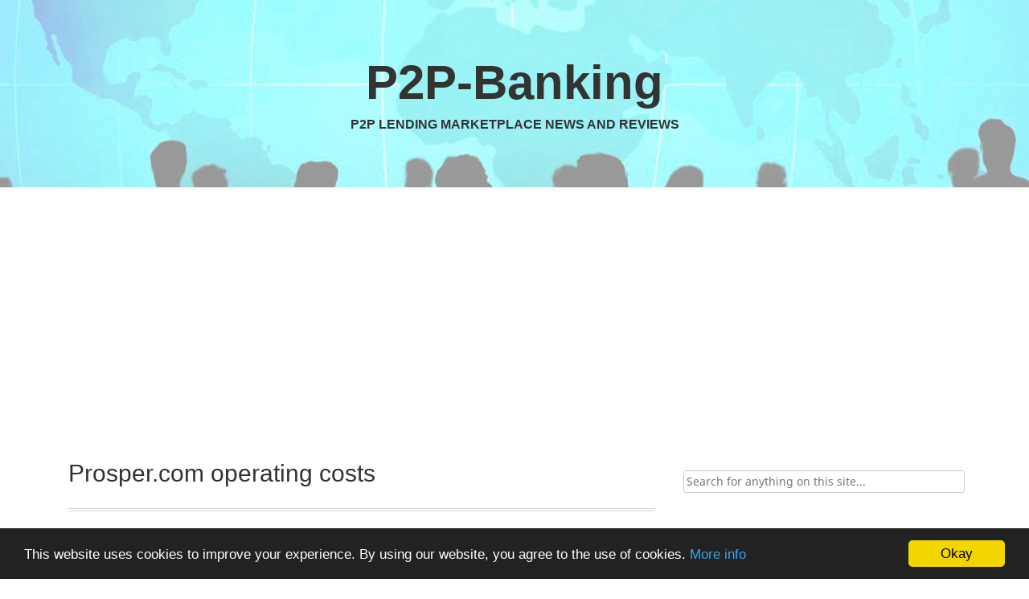

--- FILE ---
content_type: text/html; charset=UTF-8
request_url: https://www.p2p-banking.com/services/prosper-prospercom-operation-costs/
body_size: 9049
content:
<!DOCTYPE html><html dir="ltr" lang="en-US" prefix="og: https://ogp.me/ns#"><head><meta charset="UTF-8"><meta name="viewport" content="width=device-width, initial-scale=1"><link rel="profile" href="https://gmpg.org/xfn/11"><link rel="preconnect" href="https://www.gstatic.com"><link rel="preconnect" href="https://www.google.com"><link rel="preconnect" href="https://pagead2.googlesyndication.com"><link rel="preconnect" href="https://googleads.g.doubleclick.net"><link rel="preconnect" href="https://platform.twitter.com"><link rel="preconnect" href="https://accounts.google.com"><link rel="preconnect" href="https://ton.twimg.com"><link rel="preconnect" href="https://pbs.twimg.com"><link rel="preconnect" href="https://apis.google.com"><link rel="preconnect" href="https://tpc.googlesyndication.com"><link rel="pingback" href="https://www.p2p-banking.com/xmlrpc.php"><link media="all" href="https://www.p2p-banking.com/wp-content/cache/autoptimize/css/autoptimize_16e3cc63d54f2975968f62894a3d8846.css" rel="stylesheet"><style media="screen">.mailster-form.mailster-form-5 .mailster-wrapper .input{background-color:bisque}
.mailster-form.mailster-form-5 .mailster-wrapper .input{background-color:bisque}</style><title>Prosper.com operating costs | P2P-Banking</title><meta name="description" content="The Prosper study I featured yesterday lists the Prosper fees. While it does not attempt to calculate the revenues of Prosper.com it gives some indications regarding the operating costs:According to Mendelson (2006), the primary costs of Prosper consist of ..., (2) a $4 fee for identity authentication, credit pulling, and bank-account setup per active borrower, (3) customer service" /><meta name="robots" content="max-image-preview:large" /><meta name="author" content="wiseclerk"/><link rel="canonical" href="https://www.p2p-banking.com/services/prosper-prospercom-operation-costs/" /><meta name="generator" content="All in One SEO (AIOSEO) 4.8.8" /><meta property="og:locale" content="en_US" /><meta property="og:site_name" content="P2P-Banking.com" /><meta property="og:type" content="article" /><meta property="og:title" content="Prosper.com operating costs | P2P-Banking" /><meta property="og:description" content="The Prosper study I featured yesterday lists the Prosper fees. While it does not attempt to calculate the revenues of Prosper.com it gives some indications regarding the operating costs:According to Mendelson (2006), the primary costs of Prosper consist of ..., (2) a $4 fee for identity authentication, credit pulling, and bank-account setup per active borrower, (3) customer service" /><meta property="og:url" content="https://www.p2p-banking.com/services/prosper-prospercom-operation-costs/" /><meta property="og:image" content="https://www.p2p-banking.com/jpg/logo.png" /><meta property="og:image:secure_url" content="https://www.p2p-banking.com/jpg/logo.png" /><meta property="article:published_time" content="2008-06-13T15:51:28+00:00" /><meta property="article:modified_time" content="2008-06-13T15:55:04+00:00" /><meta name="twitter:card" content="summary_large_image" /><meta name="twitter:site" content="@wiseclerk" /><meta name="twitter:title" content="Prosper.com operating costs | P2P-Banking" /><meta name="twitter:description" content="The Prosper study I featured yesterday lists the Prosper fees. While it does not attempt to calculate the revenues of Prosper.com it gives some indications regarding the operating costs:According to Mendelson (2006), the primary costs of Prosper consist of ..., (2) a $4 fee for identity authentication, credit pulling, and bank-account setup per active borrower, (3) customer service" /><meta name="twitter:image" content="https://www.p2p-banking.com/jpg/logo.png" /><link rel="alternate" type="application/rss+xml" title="P2P-Banking &raquo; Feed" href="https://www.p2p-banking.com/feed/" /><link rel="alternate" type="application/rss+xml" title="P2P-Banking &raquo; Comments Feed" href="https://www.p2p-banking.com/comments/feed/" /> <script type="text/javascript" src="https://www.p2p-banking.com/wp-includes/js/jquery/jquery.min.js?ver=3.7.1" id="jquery-core-js"></script> <link rel="https://api.w.org/" href="https://www.p2p-banking.com/wp-json/" /><link rel="alternate" title="JSON" type="application/json" href="https://www.p2p-banking.com/wp-json/wp/v2/posts/237" /><link rel="EditURI" type="application/rsd+xml" title="RSD" href="https://www.p2p-banking.com/xmlrpc.php?rsd" /><meta name="generator" content="WordPress 6.8.3" /><link rel='shortlink' href='https://www.p2p-banking.com/?p=237' /><link rel="alternate" title="oEmbed (JSON)" type="application/json+oembed" href="https://www.p2p-banking.com/wp-json/oembed/1.0/embed?url=https%3A%2F%2Fwww.p2p-banking.com%2Fservices%2Fprosper-prospercom-operation-costs%2F" /><link rel="alternate" title="oEmbed (XML)" type="text/xml+oembed" href="https://www.p2p-banking.com/wp-json/oembed/1.0/embed?url=https%3A%2F%2Fwww.p2p-banking.com%2Fservices%2Fprosper-prospercom-operation-costs%2F&#038;format=xml" /> <noscript><style>.lazyload { display: none; } .lazyload[class*="lazy-loader-background-element-"] { display: block; opacity: 1; }</style></noscript> <script type="text/javascript">jQuery(document).ready(function($) { $('.sharebar').sharebar({horizontal:'true',swidth:'65',minwidth:1000,position:'left',leftOffset:50,rightOffset:10}); });</script> <style>#parallax-bg { background: url('https://www.p2p-banking.com/wp-content/uploads/header-p2pbanking_40.jpg') center top repeat-x; }</style> <script type="text/javascript" src="https://apis.google.com/js/plusone.js"></script> <meta name="onesignal" content="wordpress-plugin"/> <script>window.OneSignalDeferred = window.OneSignalDeferred || [];

      OneSignalDeferred.push(function(OneSignal) {
        var oneSignal_options = {};
        window._oneSignalInitOptions = oneSignal_options;

        oneSignal_options['serviceWorkerParam'] = { scope: '/' };
oneSignal_options['serviceWorkerPath'] = 'OneSignalSDKWorker.js.php';

        OneSignal.Notifications.setDefaultUrl("https://www.p2p-banking.com");

        oneSignal_options['wordpress'] = true;
oneSignal_options['appId'] = '63b78395-4ceb-4500-8cd1-54200ab0c137';
oneSignal_options['allowLocalhostAsSecureOrigin'] = true;
oneSignal_options['httpPermissionRequest'] = { };
oneSignal_options['httpPermissionRequest']['enable'] = true;
oneSignal_options['welcomeNotification'] = { };
oneSignal_options['welcomeNotification']['disable'] = true;
oneSignal_options['path'] = "https://www.p2p-banking.com/wp-content/plugins/onesignal-free-web-push-notifications/sdk_files/";
oneSignal_options['promptOptions'] = { };
oneSignal_options['promptOptions']['actionMessage'] = "May I send you messages (no email address required)";
oneSignal_options['promptOptions']['exampleNotificationTitleDesktop'] = "New Marketplace XY";
oneSignal_options['promptOptions']['exampleNotificationMessageDesktop'] = "XY launches consumer loans, 6-11% interest rate";
oneSignal_options['promptOptions']['exampleNotificationTitleMobile'] = "New Marketplace XY";
oneSignal_options['promptOptions']['exampleNotificationMessageMobile'] = "XY launches consumer loans, 6-11% interest rate";
oneSignal_options['promptOptions']['acceptButtonText'] = "Yes, please!";
oneSignal_options['promptOptions']['cancelButtonText'] = "No";
oneSignal_options['promptOptions']['siteName'] = "https://www.p2p-banking.com";
              OneSignal.init(window._oneSignalInitOptions);
                    });

      function documentInitOneSignal() {
        var oneSignal_elements = document.getElementsByClassName("OneSignal-prompt");

        var oneSignalLinkClickHandler = function(event) { OneSignal.Notifications.requestPermission(); event.preventDefault(); };        for(var i = 0; i < oneSignal_elements.length; i++)
          oneSignal_elements[i].addEventListener('click', oneSignalLinkClickHandler, false);
      }

      if (document.readyState === 'complete') {
           documentInitOneSignal();
      }
      else {
           window.addEventListener("load", function(event){
               documentInitOneSignal();
          });
      }</script> <link rel="amphtml" href="https://www.p2p-banking.com/services/prosper-prospercom-operation-costs/amp/"><link rel="icon" href="https://www.p2p-banking.com/wp-content/uploads/p2p-banking-60.png" sizes="32x32" /><link rel="icon" href="https://www.p2p-banking.com/wp-content/uploads/p2p-banking-60.png" sizes="192x192" /><link rel="apple-touch-icon" href="https://www.p2p-banking.com/wp-content/uploads/p2p-banking-60.png" /><meta name="msapplication-TileImage" content="https://www.p2p-banking.com/wp-content/uploads/p2p-banking-60.png" /> <script async src="//pagead2.googlesyndication.com/pagead/js/adsbygoogle.js"></script> <script>(adsbygoogle = window.adsbygoogle || []).push({
    google_ad_client: "ca-pub-2022398270111570",
    enable_page_level_ads: true
  });</script>  <script type="text/javascript">window.cookieconsent_options = {"message":"This website uses cookies to improve your experience. By using our website, you agree to the use of cookies.","dismiss":"Okay","learnMore":"More info","link":"https://www.p2p-banking.com/imprint-data-privacy/","theme":"dark-bottom"};</script> <script type="text/javascript" src="//cdnjs.cloudflare.com/ajax/libs/cookieconsent2/1.0.9/cookieconsent.min.js" async></script>    <script data-cfasync="false">window.OneSignal = window.OneSignal || [];
  var numVisitsTrigger = 4; /* Number of page visits before prompting user */
  
  window.OneSignal.push(function() {
    var numVisits = new Number(localStorage['numVisitsTrigger'] || 0);
    numVisits += 1;
    localStorage['numVisitsTrigger'] = numVisits;
    if (numVisits >= numVisitsTrigger) {
      promptAndSubscribeUser();
    }
  });
  
  function promptAndSubscribeUser() {
    /* Want to trigger different permission messages? See: https://documentation.onesignal.com/docs/permission-requests#section-onesignal-permission-messages */
    window.OneSignal.isPushNotificationsEnabled(function(isEnabled) {
      if (!isEnabled) {        
        window.OneSignal.showHttpPrompt();
      }
    });
  }</script>  <script async src="https://www.googletagmanager.com/gtag/js?id=G-LD58RZCZZQ"></script> <script>window.dataLayer = window.dataLayer || [];
  function gtag(){dataLayer.push(arguments);}
  gtag('js', new Date());

  gtag('config', 'G-LD58RZCZZQ');</script> </head><body data-rsssl=1 class="wp-singular post-template-default single single-post postid-237 single-format-standard wp-theme-preus group-blog"><div id="parallax-bg"></div><div id="page" class="hfeed site"><header id="masthead" class="site-header row container" role="banner"><div class="site-branding col-md-12"><h1 class="site-title"><a href="https://www.p2p-banking.com/" title="P2P-Banking" rel="home">P2P-Banking</a></h1><h2 class="site-description">P2P Lending Marketplace News and Reviews</h2></div></header><div style='float:right;padding-top:30px;margin-left:5px;'><a href="https://ventus.energy/en/" TARGET="_NEW"></a></div><div id="content" class="site-content row"><div style=''><center><script async src="//pagead2.googlesyndication.com/pagead/js/adsbygoogle.js"></script>  <ins class="adsbygoogle"
 style="display:block"
 data-ad-client="ca-pub-2022398270111570"
 data-ad-slot="3114133188"
 data-ad-format="link"></ins> <script>(adsbygoogle = window.adsbygoogle || []).push({});</script></center></div><div class="container col-md-12"><div id="primary" class="content-area col-md-8"><main id="main" class="site-main" role="main"><article id="post-237" class="post-237 post type-post status-publish format-standard hentry category-prosper category-us tag-costs tag-fees tag-prosper tag-prospercom tag-revenue"><header class="entry-header"><div class="entry-h1"><h1 class="entry-title">Prosper.com operating costs</h1></div><div class="entry-meta"> <span class="posted-on"><i class="fa fa-clock-o"> </i> <a href="https://www.p2p-banking.com/services/prosper-prospercom-operation-costs/" rel="bookmark"><time class="entry-date published" datetime="2008-06-13T07:51:28+01:00">June 13, 2008</time><time class="updated" datetime="2008-06-13T07:55:04+01:00">June 13, 2008</time></a></span> <span class="byline"> <i class="fa fa-user"> </i> <span class="author vcard"><a class="url fn n" href="https://www.p2p-banking.com/author/wiseclerk/">wiseclerk</a></span></span></div></header><div class="entry-content"><ul id="sharebar" style="background:#;border-color:#;"><li><a href="http://twitter.com/share" class="twitter-share-button" data-count="vertical" data-via="wiseclerk"></a> <script type="text/javascript" src="https://platform.twitter.com/widgets.js"></script></li><li><g:plusone size="tall"></g:plusone></li><li><script type="text/javascript" src="https://platform.linkedin.com/in.js"></script><script type="in/share" data-counter="top"></script></li></ul><ul id="sharebarx"><li><a href="http://twitter.com/share" class="twitter-share-button" data-count="horizontal" data-via="wiseclerk"></a> <script type="text/javascript" src="https://platform.twitter.com/widgets.js"></script></li><li><g:plusone size="small"></g:plusone></li><li><script type="text/javascript" src="https://platform.linkedin.com/in.js"></script><script type="in/share" data-counter="right"></script></li></ul><p>The <a href="https://www.p2p-banking.com/services/prosper-new-academic-study-estimates-average-prosper-roi-at-6/" title="Prosper study">Prosper study</a> I featured yesterday&nbsp;lists the Prosper fees. While it&nbsp;does not attempt to calculate the revenues of <a href="http://www.wiseclerk.com/prosper" target="_blank">Prosper.com</a>&nbsp;it gives some indications regarding the operating costs:</p><blockquote><p>According to Mendelson (2006), the primary costs of Prosper consist of &#8230;, (2) a $4 fee for identity authentication, credit pulling, and bank-account setup per active borrower, (3) customer service at the average rate of four interactions per loan and $2 per interaction, and (4) a fixed overhead cost of approximately $3 million per year. &#8230;</p><p>Given these estimates, it is difficult to measure Prosper accounting in precision. However, there is no doubt that Prosper&rsquo;s revenue does not cover its full cost (as of February 2008). The difference is met by a large stock of venture capital.</p></blockquote><p>Regarding the Prosper revenues, <a href="http://prosperousland.blogspot.com/2007/01/prospers-november-income.html" target="_blank">Mike did a calculation</a>&nbsp;estimating the November 2007 revenues at 114,000 US$. If this is correct, it did not even cover fixed overhead.</p><p>Prosper changed fees since that last calculation.</p><div style=''><center><script async src="//pagead2.googlesyndication.com/pagead/js/adsbygoogle.js"></script>  <ins class="adsbygoogle"
 style="display:block"
 data-ad-client="ca-pub-2022398270111570"
 data-ad-slot="3481663187"
 data-ad-format="autorelaxed"></ins> <script>(adsbygoogle = window.adsbygoogle || []).push({});</script></center></div><div class="wp-post-navigation"><div class="wp-post-navigation-pre"> <a href="https://www.p2p-banking.com/countries/india-dhanax-brings-p2p-lending-to-india/">DhanaX brings p2p lending to India</a></div><div class="wp-post-navigation-next"> <a href="https://www.p2p-banking.com/servicesmicrofinance/kiva-kiva-billboard-advertising/">Kiva billboard advertising</a></div></div><div class="crp_related     crp-text-only"><h3>Related News and Reviews:</h3><ol><li><a href="https://www.p2p-banking.com/countries/baltic-bondora-announced-new-lower-gogrow-interest-rate/"     class="crp_link post-49362"><span class="crp_title">Bondora Announced New Lower Go&Grow Interest Rate</span></a><span class="crp_date"> February 27, 2025</span></li><li><a href="https://www.p2p-banking.com/countries/austria-mintos-passive-real-estate-investing/"     class="crp_link post-23574"><span class="crp_title">Passive Real Estate Investing on Mintos? What is the New Product Worth?&hellip;</span></a><span class="crp_date"> May 23, 2024</span></li><li><a href="https://www.p2p-banking.com/countries/baltic-indemo-invest-first-experiences-and-an-attractive-cashback-bonus-offer/"     class="crp_link post-23751"><span class="crp_title">Indemo Invest - First Experiences and an Attractive Cashback Bonus Offer</span></a><span class="crp_date"> June 27, 2024</span></li><li><a href="https://www.p2p-banking.com/countries/baltic-paradoxon-why-i-select-non-performing-loans-to-invest-into-at-indemo/"     class="crp_link post-21126"><span class="crp_title">Paradoxon: Why I Select Non Performing Loans to Invest Into at Indemo</span></a><span class="crp_date"> November 8, 2023</span></li><li><a href="https://www.p2p-banking.com/countries/uk-international-p2p-lending-volumes-december-2025/"     class="crp_link post-63329"><span class="crp_title">International P2P Lending Volumes December 2025</span></a><span class="crp_date"> January 6, 2026</span></li></ol><div class="crp_clear"></div></div></div><footer class="entry-meta"> <i class="fa fa-folder-open"> </i> <a href="https://www.p2p-banking.com/category/services/prosper/" rel="category tag">Prosper</a>, <a href="https://www.p2p-banking.com/category/countries/us/" rel="category tag">US</a> <i class="fa fa-tags"> </i> <a href="https://www.p2p-banking.com/tag/costs/" rel="tag">costs</a>, <a href="https://www.p2p-banking.com/tag/fees/" rel="tag">fees</a>, <a href="https://www.p2p-banking.com/tag/prosper/" rel="tag">Prosper</a>, <a href="https://www.p2p-banking.com/tag/prospercom/" rel="tag">prosper.com</a>, <a href="https://www.p2p-banking.com/tag/revenue/" rel="tag">revenue</a><div style='background-color: burlywood;'><br><strong>Get notified via email when a new article is published</strong><br><br><form action="https://www.p2p-banking.com/mailster/subscribe" method="post" class="mailster-form mailster-form-submit mailster-ajax-form  mailster-form-5" novalidate><input name="_action" type="hidden" value="subscribe"> <input name="_timestamp" type="hidden" value="1769421843"> <input name="_referer" type="hidden" value="https://www.p2p-banking.com/services/prosper-prospercom-operation-costs/"> <input name="_nonce" type="hidden" value="161c5a110f"> <input name="formid" type="hidden" value="5"><div class="mailster-form-fields"><div class="mailster-wrapper mailster-email-wrapper"><label for="mailster-email-5">Email <span class="mailster-required">*</span></label><input id="mailster-email-5" name="email" type="email" value="" class="input mailster-email mailster-required" aria-required="true" aria-label="Email" spellcheck="false"></div><div class="mailster-wrapper mailster-submit-wrapper form-submit"><input name="submit" type="submit" value="Subscribe" class="submit-button button" aria-label="Subscribe"></div></div></form></div></footer></article></main></div><div id="secondary" class="widget-area col-md-4" role="complementary"><aside id="search-4" class="widget widget_search"><form role="search" method="get" class="row search-form" action="https://www.p2p-banking.com/"> <button type="submit" class="btn btn-default search-submit"><i class="fa fa-search"> </i></button> <label> <span class="screen-reader-text">Search for:</span> <input type="text" class="search-field" placeholder="Search for anything on this site..." value="" name="s"> </label></form></aside><aside id="text-7" class="widget widget_text"><div class="textwidget"><p>*Ad / Affiliate-Link</p></div></aside><aside id="hybrid-nav-menu-4" class="widget widget-nav-menu widget_nav_menu"><h1 class="widget-title">Main Pages</h1><div class="menu-sidemenu-container"><ul id="menu-sidemenu" class="nav-menu"><li id="menu-item-4007" class="menu-item menu-item-type-custom menu-item-object-custom menu-item-home menu-item-4007"><a href="https://www.p2p-banking.com/">Home</a></li><li id="menu-item-4704" class="menu-item menu-item-type-post_type menu-item-object-page menu-item-4704"><a href="https://www.p2p-banking.com/p2p-lending-cashback-bonus/">P2P Lending Cashback and Bonus Offers</a></li><li id="menu-item-3614" class="menu-item menu-item-type-post_type menu-item-object-page menu-item-3614"><a href="https://www.p2p-banking.com/p2p-lending-services-open-to-international-non-resident-investors/">P2P Lending Services Open to International, Non-Resident Investors</a></li><li id="menu-item-5678" class="menu-item menu-item-type-post_type menu-item-object-page menu-item-5678"><a href="https://www.p2p-banking.com/compare-ifisa-offers-p2p-lending-marketplaces-database/">Compare IFISA Rates (September 2025, 18 providers)</a></li><li id="menu-item-12308" class="menu-item menu-item-type-post_type menu-item-object-page menu-item-12308"><a href="https://www.p2p-banking.com/which-p2p-lending-companies-are-profitable/">Which P2P Lending Companies are Profitable?</a></li><li id="menu-item-7025" class="menu-item menu-item-type-post_type menu-item-object-page menu-item-7025"><a href="https://www.p2p-banking.com/10-tips-for-new-p2p-lending-investors-how-to-start/">10 Tips for New P2P Lending Investors &#8211; How to start</a></li><li id="menu-item-12057" class="menu-item menu-item-type-post_type menu-item-object-page menu-item-12057"><a href="https://www.p2p-banking.com/institutional-investors/">Institutional Investors</a></li><li id="menu-item-3615" class="menu-item menu-item-type-post_type menu-item-object-page menu-item-3615"><a href="https://www.p2p-banking.com/p2p-lending-software/">P2P Lending Software</a></li><li id="menu-item-3616" class="menu-item menu-item-type-post_type menu-item-object-page menu-item-3616"><a href="https://www.p2p-banking.com/peer-to-peer-lending-jobs/">Peer to Peer Lending Jobs</a></li><li id="menu-item-4660" class="menu-item menu-item-type-post_type menu-item-object-page menu-item-4660"><a href="https://www.p2p-banking.com/meet-events/">Meet + Events</a></li><li id="menu-item-5494" class="menu-item menu-item-type-post_type menu-item-object-page menu-item-5494"><a href="https://www.p2p-banking.com/prelaunch-notification-service-of-upcoming-seedrs-pitches-invest-before-the-crowd/">Prelaunch Seedrs Pitch Notification &#8211; Invest into Equity Crowdfunding Early</a></li><li id="menu-item-3612" class="menu-item menu-item-type-post_type menu-item-object-page menu-item-3612"><a href="https://www.p2p-banking.com/authors/">Authors</a></li><li id="menu-item-3646" class="menu-item menu-item-type-post_type menu-item-object-page menu-item-3646"><a href="https://www.p2p-banking.com/imprint-data-privacy/">Imprint / Data Privacy</a></li><li id="menu-item-3613" class="menu-item menu-item-type-post_type menu-item-object-page menu-item-3613"><a href="https://www.p2p-banking.com/faq/">FAQ</a></li></ul></div></aside><aside id="text-8" class="widget widget_text"><h1 class="widget-title">New article notification</h1><div class="textwidget"><div style="background-color:burlywood"> Get notifed via email when a new article is published</p><form action="https://www.p2p-banking.com/mailster/subscribe" method="post" class="mailster-form mailster-form-submit mailster-ajax-form mailster-form-5" novalidate><input name="_action" type="hidden" value="subscribe"> <input name="_timestamp" type="hidden" value="1769421843"> <input name="_referer" type="hidden" value="https://www.p2p-banking.com/services/prosper-prospercom-operation-costs/"> <input name="_nonce" type="hidden" value="161c5a110f"> <input name="formid" type="hidden" value="5"><div class="mailster-form-fields"><div class="mailster-wrapper mailster-email-wrapper"><label for="mailster-email-5">Email <span class="mailster-required">*</span></label><input id="mailster-email-5" name="email" type="email" value="" class="input mailster-email mailster-required" aria-required="true" aria-label="Email" spellcheck="false"></div><div class="mailster-wrapper mailster-submit-wrapper form-submit"><input name="submit" type="submit" value="Subscribe" class="submit-button button" aria-label="Subscribe"></div></div></form></div></div></aside><aside id="hybrid-archives-2" class="widget widget-archives widget_archive"><h1 class="widget-title">Archives (last 18 months)</h1><ul class="xoxo archives"><li><a href='https://www.p2p-banking.com/2026/01/'>January 2026</a>&nbsp;(1)</li><li><a href='https://www.p2p-banking.com/2025/12/'>December 2025</a>&nbsp;(1)</li><li><a href='https://www.p2p-banking.com/2025/11/'>November 2025</a>&nbsp;(1)</li><li><a href='https://www.p2p-banking.com/2025/10/'>October 2025</a>&nbsp;(2)</li><li><a href='https://www.p2p-banking.com/2025/09/'>September 2025</a>&nbsp;(2)</li><li><a href='https://www.p2p-banking.com/2025/08/'>August 2025</a>&nbsp;(2)</li><li><a href='https://www.p2p-banking.com/2025/07/'>July 2025</a>&nbsp;(1)</li><li><a href='https://www.p2p-banking.com/2025/06/'>June 2025</a>&nbsp;(1)</li><li><a href='https://www.p2p-banking.com/2025/05/'>May 2025</a>&nbsp;(2)</li><li><a href='https://www.p2p-banking.com/2025/04/'>April 2025</a>&nbsp;(2)</li><li><a href='https://www.p2p-banking.com/2025/03/'>March 2025</a>&nbsp;(1)</li><li><a href='https://www.p2p-banking.com/2025/02/'>February 2025</a>&nbsp;(2)</li><li><a href='https://www.p2p-banking.com/2025/01/'>January 2025</a>&nbsp;(1)</li><li><a href='https://www.p2p-banking.com/2024/12/'>December 2024</a>&nbsp;(1)</li><li><a href='https://www.p2p-banking.com/2024/11/'>November 2024</a>&nbsp;(1)</li><li><a href='https://www.p2p-banking.com/2024/10/'>October 2024</a>&nbsp;(1)</li><li><a href='https://www.p2p-banking.com/2024/09/'>September 2024</a>&nbsp;(1)</li><li><a href='https://www.p2p-banking.com/2024/08/'>August 2024</a>&nbsp;(1)</li></ul></aside><aside id="hybrid-categories-2" class="widget widget-categories widget_categories"><h1 class="widget-title">Categories</h1><ul class="xoxo categories"><li class="cat-item cat-item-39"><a href="https://www.p2p-banking.com/category/3rd-party-services/">3rd party services</a> (16)</li><li class="cat-item cat-item-24"><a href="https://www.p2p-banking.com/category/countries/">Countries</a> (1,110)<ul class='children'><li class="cat-item cat-item-51"><a href="https://www.p2p-banking.com/category/countries/africa/">Africa</a> (32)</li><li class="cat-item cat-item-994"><a href="https://www.p2p-banking.com/category/countries/asian/">Asia</a> (23)</li><li class="cat-item cat-item-53"><a href="https://www.p2p-banking.com/category/countries/australia/">Australia</a> (20)</li><li class="cat-item cat-item-855"><a href="https://www.p2p-banking.com/category/countries/austria/">Austria</a> (8)</li><li class="cat-item cat-item-757"><a href="https://www.p2p-banking.com/category/countries/baltic/">Baltic</a> (284)</li><li class="cat-item cat-item-36"><a href="https://www.p2p-banking.com/category/countries/belgium/">Belgium</a> (6)</li><li class="cat-item cat-item-1238"><a href="https://www.p2p-banking.com/category/countries/bulgaria/">Bulgaria</a> (4)</li><li class="cat-item cat-item-27"><a href="https://www.p2p-banking.com/category/countries/canada/">Canada</a> (22)</li><li class="cat-item cat-item-47"><a href="https://www.p2p-banking.com/category/countries/china/">China</a> (12)</li><li class="cat-item cat-item-816"><a href="https://www.p2p-banking.com/category/countries/czechrepublic/">Czech Republic</a> (11)</li><li class="cat-item cat-item-30"><a href="https://www.p2p-banking.com/category/countries/denmark/">Denmark</a> (9)</li><li class="cat-item cat-item-1116"><a href="https://www.p2p-banking.com/category/countries/finland/">Finland</a> (10)</li><li class="cat-item cat-item-37"><a href="https://www.p2p-banking.com/category/countries/france/">France</a> (160)</li><li class="cat-item cat-item-25"><a href="https://www.p2p-banking.com/category/countries/germany/">Germany</a> (242)</li><li class="cat-item cat-item-710"><a href="https://www.p2p-banking.com/category/countries/hungary/">Hungary</a> (3)</li><li class="cat-item cat-item-57"><a href="https://www.p2p-banking.com/category/countries/india/">India</a> (13)</li><li class="cat-item cat-item-32"><a href="https://www.p2p-banking.com/category/countries/ireland/">Ireland</a> (14)</li><li class="cat-item cat-item-45"><a href="https://www.p2p-banking.com/category/countries/italy/">Italy</a> (22)</li><li class="cat-item cat-item-49"><a href="https://www.p2p-banking.com/category/countries/japan/">Japan</a> (13)</li><li class="cat-item cat-item-46"><a href="https://www.p2p-banking.com/category/countries/korea/">Korea</a> (6)</li><li class="cat-item cat-item-815"><a href="https://www.p2p-banking.com/category/countries/latinamerica/">Latin America</a> (13)</li><li class="cat-item cat-item-29"><a href="https://www.p2p-banking.com/category/countries/netherlands/">Netherlands</a> (38)</li><li class="cat-item cat-item-54"><a href="https://www.p2p-banking.com/category/countries/newzealand/">New Zealand</a> (5)</li><li class="cat-item cat-item-1198"><a href="https://www.p2p-banking.com/category/countries/norway/">Norway</a> (1)</li><li class="cat-item cat-item-59"><a href="https://www.p2p-banking.com/category/countries/poland/">Poland</a> (24)</li><li class="cat-item cat-item-1296"><a href="https://www.p2p-banking.com/category/countries/portugal/">Portugal</a> (1)</li><li class="cat-item cat-item-1101"><a href="https://www.p2p-banking.com/category/countries/slovakia/">Slovakia</a> (4)</li><li class="cat-item cat-item-38"><a href="https://www.p2p-banking.com/category/countries/spain/">Spain</a> (99)</li><li class="cat-item cat-item-55"><a href="https://www.p2p-banking.com/category/countries/sweden/">Sweden</a> (10)</li><li class="cat-item cat-item-61"><a href="https://www.p2p-banking.com/category/countries/switzerland/">Switzerland</a> (13)</li><li class="cat-item cat-item-28"><a href="https://www.p2p-banking.com/category/countries/uk/">UK</a> (380)</li><li class="cat-item cat-item-26"><a href="https://www.p2p-banking.com/category/countries/us/">US</a> (292)</li></ul></li><li class="cat-item cat-item-1103"><a href="https://www.p2p-banking.com/category/investor/">Investor Column</a> (18)</li><li class="cat-item cat-item-50"><a href="https://www.p2p-banking.com/category/offtopic/">Offtopic</a> (14)</li><li class="cat-item cat-item-52"><a href="https://www.p2p-banking.com/category/p2p-banking-review/">P2P Banking Review</a> (12)</li><li class="cat-item cat-item-43"><a href="https://www.p2p-banking.com/category/process/">Process</a> (89)<ul class='children'><li class="cat-item cat-item-42"><a href="https://www.p2p-banking.com/category/process/defaults/">Defaults, bad debt, debt sale</a> (26)</li><li class="cat-item cat-item-41"><a href="https://www.p2p-banking.com/category/process/marketing/">Marketing</a> (56)</li><li class="cat-item cat-item-40"><a href="https://www.p2p-banking.com/category/process/upsells/">Upsells and Cross-sells</a> (4)</li></ul></li><li class="cat-item cat-item-11"><a href="https://www.p2p-banking.com/category/prosper-forum-gems/">Prosper_forum_gems</a> (3)</li><li class="cat-item cat-item-13"><a href="https://www.p2p-banking.com/category/services/">Services</a> (376)<ul class='children'><li class="cat-item cat-item-16"><a href="https://www.p2p-banking.com/category/services/boober/">Boober</a> (27)</li><li class="cat-item cat-item-62"><a href="https://www.p2p-banking.com/category/services/cashare/">Cashare</a> (6)</li><li class="cat-item cat-item-34"><a href="https://www.p2p-banking.com/category/services/communitylend/">CommunityLend</a> (16)</li><li class="cat-item cat-item-689"><a href="https://www.p2p-banking.com/category/services/comunitae/">Comunitae</a> (6)</li><li class="cat-item cat-item-18"><a href="https://www.p2p-banking.com/category/services/fairrates/">Fairrates</a> (4)</li><li class="cat-item cat-item-60"><a href="https://www.p2p-banking.com/category/services/fynanz/">Fynanz</a> (3)</li><li class="cat-item cat-item-48"><a href="https://www.p2p-banking.com/category/services/globefunder/">Globefunder</a> (11)</li><li class="cat-item cat-item-64"><a href="https://www.p2p-banking.com/category/services/greennote/">Greennote</a> (2)</li><li class="cat-item cat-item-58"><a href="https://www.p2p-banking.com/category/services/iou-central/">IOU Central</a> (7)</li><li class="cat-item cat-item-33"><a href="https://www.p2p-banking.com/category/services/ireloans/">Ireloans</a> (1)</li><li class="cat-item cat-item-17"><a href="https://www.p2p-banking.com/category/services/lendingclub/">Lendingclub</a> (84)</li><li class="cat-item cat-item-612"><a href="https://www.p2p-banking.com/category/services/loanio-loans/">Loanio</a> (15)</li><li class="cat-item cat-item-56"><a href="https://www.p2p-banking.com/category/services/loanland/">Loanland</a> (5)</li><li class="cat-item cat-item-644"><a href="https://www.p2p-banking.com/category/services/maneoloans/">Maneo</a> (5)</li><li class="cat-item cat-item-716"><a href="https://www.p2p-banking.com/category/services/pertuitydirect/">Pertuity Direct</a> (6)</li><li class="cat-item cat-item-14"><a href="https://www.p2p-banking.com/category/services/prosper/">Prosper</a> (111)</li><li class="cat-item cat-item-15"><a href="https://www.p2p-banking.com/category/services/smava/">Smava</a> (56)</li><li class="cat-item cat-item-35"><a href="https://www.p2p-banking.com/category/services/zopa/">Zopa</a> (92)</li></ul></li><li class="cat-item cat-item-19"><a href="https://www.p2p-banking.com/category/servicesmicrofinance/">Services (microfinance)</a> (109)<ul class='children'><li class="cat-item cat-item-702"><a href="https://www.p2p-banking.com/category/servicesmicrofinance/babyloan/">Babyloan</a> (7)</li><li class="cat-item cat-item-65"><a href="https://www.p2p-banking.com/category/servicesmicrofinance/dhanax/">DhanaX</a> (2)</li><li class="cat-item cat-item-21"><a href="https://www.p2p-banking.com/category/servicesmicrofinance/kiva/">Kiva</a> (51)</li><li class="cat-item cat-item-22"><a href="https://www.p2p-banking.com/category/servicesmicrofinance/microplace/">Microplace</a> (7)</li><li class="cat-item cat-item-23"><a href="https://www.p2p-banking.com/category/servicesmicrofinance/myc4/">MyC4</a> (51)</li><li class="cat-item cat-item-658"><a href="https://www.p2p-banking.com/category/servicesmicrofinance/unitedprosperity/">Unitedprosperity</a> (2)</li><li class="cat-item cat-item-628"><a href="https://www.p2p-banking.com/category/servicesmicrofinance/veecus/">Veecus</a> (3)</li><li class="cat-item cat-item-652"><a href="https://www.p2p-banking.com/category/servicesmicrofinance/wokai/">Wokai</a> (4)</li></ul></li><li class="cat-item cat-item-63"><a href="https://www.p2p-banking.com/category/technology/">Technology</a> (11)</li><li class="cat-item cat-item-1"><a href="https://www.p2p-banking.com/category/uncategorized/">Uncategorized</a> (87)</li><li class="cat-item cat-item-44"><a href="https://www.p2p-banking.com/category/video/">Video</a> (38)</li></ul></aside><aside id="text-5" class="widget widget_text"><div class="textwidget"><p> <a class="twitter-timeline" data-height="480" data-dnt="true" data-theme="light" href="https://twitter.com/wiseclerk?ref_src=twsrc%5Etfw">Tweets by wiseclerk</a> <script async src="https://platform.twitter.com/widgets.js" charset="utf-8"></script> </p></div></aside><aside id="text-3" class="widget widget_text"><h1 class="widget-title">Disclaimer</h1><div class="textwidget"><p> All posts represent the opinion of the individual authors. P2P-Banking.com takes no responsibility for any claims or statements made in these posts.</p> <?php if ( is_home() || is_page() ) {  ?> <?php wp_list_bookmarks(); ?> <?php } ?> <?php endif; ?><p><a href="http://en.wikipedia.org/wiki/Person-to-person_lending" TARGET="_NEW">Wikipedia article</A> on p2p lending</p><p><a href="https://www.p2p-kredite.com/diskussion/mintos-f26.html" TARGET="_NEW">Mintos</A></p><p><a href="https://www.p2p-kredite.com/diskussion/estateguru-f23.html" TARGET="_NEW">Estateguru</A></p><p><a href="https://www.p2p-kredite.com" TARGET="_NEW">P2P Kredite</A></p><p><a href="https://www.p2p-kredite.com/fuer-anleger-vergleich-der-marktplatze-fur-p2p-kredite" TARGET="_NEW">P2P Kredite Anbieter</A></p></div></aside></div></div></div><footer id="colophon" class="site-footer row" role="contentinfo"><div class="container"><div class="site-info col-md-7"> Copyright by P2P-Banking.com<span class='sep'> <i class='fa fa-square'> </i> </span></div><div id="social-icons" class="col-md-5"> <a href="http://twitter.com/wiseclerk" title="Twitter" ><i class="social-icon fa fa-twitter-square"></i></a> <a href="http://feeds.feedburner.com/p2p-banking" title="RSS Feeds" ><i class="social-icon fa fa-rss-square"></i></a> <a href="https://www.linkedin.com/groups/P2P-Lending-Europe-6513342" title="LinkedIn" ><i class="social-icon fa fa-linkedin-square"></i></a></div></div></footer></div> <script type="speculationrules">{"prefetch":[{"source":"document","where":{"and":[{"href_matches":"\/*"},{"not":{"href_matches":["\/wp-*.php","\/wp-admin\/*","\/wp-content\/uploads\/*","\/wp-content\/*","\/wp-content\/plugins\/*","\/wp-content\/themes\/preus\/*","\/*\\?(.+)"]}},{"not":{"selector_matches":"a[rel~=\"nofollow\"]"}},{"not":{"selector_matches":".no-prefetch, .no-prefetch a"}}]},"eagerness":"conservative"}]}</script> <script type="text/javascript" src="https://www.p2p-banking.com/wp-includes/js/dist/hooks.min.js?ver=4d63a3d491d11ffd8ac6" id="wp-hooks-js"></script> <script type="text/javascript" src="https://www.p2p-banking.com/wp-includes/js/dist/i18n.min.js?ver=5e580eb46a90c2b997e6" id="wp-i18n-js"></script> <script type="text/javascript" id="wp-i18n-js-after">wp.i18n.setLocaleData( { 'text direction\u0004ltr': [ 'ltr' ] } );</script> <script type="text/javascript" id="contact-form-7-js-before">var wpcf7 = {
    "api": {
        "root": "https:\/\/www.p2p-banking.com\/wp-json\/",
        "namespace": "contact-form-7\/v1"
    },
    "cached": 1
};</script> <script type="text/javascript" src="https://cdn.onesignal.com/sdks/web/v16/OneSignalSDK.page.js?ver=1.0.0" id="remote_sdk-js" defer="defer" data-wp-strategy="defer"></script> <script type="text/javascript" id="mailster_recaptcha_script-js-extra">var mailster_recaptcha = {"public_key":"6LdcV90ZAAAAAASYFk0mGxbRt1SXmR5rGa2DJRe3","forms":["1","2","3","4","5"]};
var mailster_recaptcha = {"public_key":"6LdcV90ZAAAAAASYFk0mGxbRt1SXmR5rGa2DJRe3","forms":["1","2","3","4","5"]};</script> <script>(function(i,s,o,g,r,a,m){i['GoogleAnalyticsObject']=r;i[r]=i[r]||function(){
  (i[r].q=i[r].q||[]).push(arguments)},i[r].l=1*new Date();a=s.createElement(o),
  m=s.getElementsByTagName(o)[0];a.async=1;a.src=g;m.parentNode.insertBefore(a,m)
  })(window,document,'script','//www.google-analytics.com/analytics.js','ga');

  ga('create', 'UA-59750407-1', 'auto');
  ga('set', 'anonymizeIp', true);
  ga('send', 'pageview');</script> <script defer src="https://www.p2p-banking.com/wp-content/cache/autoptimize/js/autoptimize_f9e7c7f7c21c60c4b6bf378a59c66d03.js"></script></body></html>

--- FILE ---
content_type: text/html; charset=utf-8
request_url: https://accounts.google.com/o/oauth2/postmessageRelay?parent=https%3A%2F%2Fwww.p2p-banking.com&jsh=m%3B%2F_%2Fscs%2Fabc-static%2F_%2Fjs%2Fk%3Dgapi.lb.en.2kN9-TZiXrM.O%2Fd%3D1%2Frs%3DAHpOoo_B4hu0FeWRuWHfxnZ3V0WubwN7Qw%2Fm%3D__features__
body_size: 162
content:
<!DOCTYPE html><html><head><title></title><meta http-equiv="content-type" content="text/html; charset=utf-8"><meta http-equiv="X-UA-Compatible" content="IE=edge"><meta name="viewport" content="width=device-width, initial-scale=1, minimum-scale=1, maximum-scale=1, user-scalable=0"><script src='https://ssl.gstatic.com/accounts/o/2580342461-postmessagerelay.js' nonce="NxsUstS4IMwI4rJ8fIQPNQ"></script></head><body><script type="text/javascript" src="https://apis.google.com/js/rpc:shindig_random.js?onload=init" nonce="NxsUstS4IMwI4rJ8fIQPNQ"></script></body></html>

--- FILE ---
content_type: text/html; charset=utf-8
request_url: https://www.google.com/recaptcha/api2/anchor?ar=1&k=6LdcV90ZAAAAAASYFk0mGxbRt1SXmR5rGa2DJRe3&co=aHR0cHM6Ly93d3cucDJwLWJhbmtpbmcuY29tOjQ0Mw..&hl=en&v=PoyoqOPhxBO7pBk68S4YbpHZ&size=invisible&anchor-ms=20000&execute-ms=30000&cb=c7hc933cz2zv
body_size: 49782
content:
<!DOCTYPE HTML><html dir="ltr" lang="en"><head><meta http-equiv="Content-Type" content="text/html; charset=UTF-8">
<meta http-equiv="X-UA-Compatible" content="IE=edge">
<title>reCAPTCHA</title>
<style type="text/css">
/* cyrillic-ext */
@font-face {
  font-family: 'Roboto';
  font-style: normal;
  font-weight: 400;
  font-stretch: 100%;
  src: url(//fonts.gstatic.com/s/roboto/v48/KFO7CnqEu92Fr1ME7kSn66aGLdTylUAMa3GUBHMdazTgWw.woff2) format('woff2');
  unicode-range: U+0460-052F, U+1C80-1C8A, U+20B4, U+2DE0-2DFF, U+A640-A69F, U+FE2E-FE2F;
}
/* cyrillic */
@font-face {
  font-family: 'Roboto';
  font-style: normal;
  font-weight: 400;
  font-stretch: 100%;
  src: url(//fonts.gstatic.com/s/roboto/v48/KFO7CnqEu92Fr1ME7kSn66aGLdTylUAMa3iUBHMdazTgWw.woff2) format('woff2');
  unicode-range: U+0301, U+0400-045F, U+0490-0491, U+04B0-04B1, U+2116;
}
/* greek-ext */
@font-face {
  font-family: 'Roboto';
  font-style: normal;
  font-weight: 400;
  font-stretch: 100%;
  src: url(//fonts.gstatic.com/s/roboto/v48/KFO7CnqEu92Fr1ME7kSn66aGLdTylUAMa3CUBHMdazTgWw.woff2) format('woff2');
  unicode-range: U+1F00-1FFF;
}
/* greek */
@font-face {
  font-family: 'Roboto';
  font-style: normal;
  font-weight: 400;
  font-stretch: 100%;
  src: url(//fonts.gstatic.com/s/roboto/v48/KFO7CnqEu92Fr1ME7kSn66aGLdTylUAMa3-UBHMdazTgWw.woff2) format('woff2');
  unicode-range: U+0370-0377, U+037A-037F, U+0384-038A, U+038C, U+038E-03A1, U+03A3-03FF;
}
/* math */
@font-face {
  font-family: 'Roboto';
  font-style: normal;
  font-weight: 400;
  font-stretch: 100%;
  src: url(//fonts.gstatic.com/s/roboto/v48/KFO7CnqEu92Fr1ME7kSn66aGLdTylUAMawCUBHMdazTgWw.woff2) format('woff2');
  unicode-range: U+0302-0303, U+0305, U+0307-0308, U+0310, U+0312, U+0315, U+031A, U+0326-0327, U+032C, U+032F-0330, U+0332-0333, U+0338, U+033A, U+0346, U+034D, U+0391-03A1, U+03A3-03A9, U+03B1-03C9, U+03D1, U+03D5-03D6, U+03F0-03F1, U+03F4-03F5, U+2016-2017, U+2034-2038, U+203C, U+2040, U+2043, U+2047, U+2050, U+2057, U+205F, U+2070-2071, U+2074-208E, U+2090-209C, U+20D0-20DC, U+20E1, U+20E5-20EF, U+2100-2112, U+2114-2115, U+2117-2121, U+2123-214F, U+2190, U+2192, U+2194-21AE, U+21B0-21E5, U+21F1-21F2, U+21F4-2211, U+2213-2214, U+2216-22FF, U+2308-230B, U+2310, U+2319, U+231C-2321, U+2336-237A, U+237C, U+2395, U+239B-23B7, U+23D0, U+23DC-23E1, U+2474-2475, U+25AF, U+25B3, U+25B7, U+25BD, U+25C1, U+25CA, U+25CC, U+25FB, U+266D-266F, U+27C0-27FF, U+2900-2AFF, U+2B0E-2B11, U+2B30-2B4C, U+2BFE, U+3030, U+FF5B, U+FF5D, U+1D400-1D7FF, U+1EE00-1EEFF;
}
/* symbols */
@font-face {
  font-family: 'Roboto';
  font-style: normal;
  font-weight: 400;
  font-stretch: 100%;
  src: url(//fonts.gstatic.com/s/roboto/v48/KFO7CnqEu92Fr1ME7kSn66aGLdTylUAMaxKUBHMdazTgWw.woff2) format('woff2');
  unicode-range: U+0001-000C, U+000E-001F, U+007F-009F, U+20DD-20E0, U+20E2-20E4, U+2150-218F, U+2190, U+2192, U+2194-2199, U+21AF, U+21E6-21F0, U+21F3, U+2218-2219, U+2299, U+22C4-22C6, U+2300-243F, U+2440-244A, U+2460-24FF, U+25A0-27BF, U+2800-28FF, U+2921-2922, U+2981, U+29BF, U+29EB, U+2B00-2BFF, U+4DC0-4DFF, U+FFF9-FFFB, U+10140-1018E, U+10190-1019C, U+101A0, U+101D0-101FD, U+102E0-102FB, U+10E60-10E7E, U+1D2C0-1D2D3, U+1D2E0-1D37F, U+1F000-1F0FF, U+1F100-1F1AD, U+1F1E6-1F1FF, U+1F30D-1F30F, U+1F315, U+1F31C, U+1F31E, U+1F320-1F32C, U+1F336, U+1F378, U+1F37D, U+1F382, U+1F393-1F39F, U+1F3A7-1F3A8, U+1F3AC-1F3AF, U+1F3C2, U+1F3C4-1F3C6, U+1F3CA-1F3CE, U+1F3D4-1F3E0, U+1F3ED, U+1F3F1-1F3F3, U+1F3F5-1F3F7, U+1F408, U+1F415, U+1F41F, U+1F426, U+1F43F, U+1F441-1F442, U+1F444, U+1F446-1F449, U+1F44C-1F44E, U+1F453, U+1F46A, U+1F47D, U+1F4A3, U+1F4B0, U+1F4B3, U+1F4B9, U+1F4BB, U+1F4BF, U+1F4C8-1F4CB, U+1F4D6, U+1F4DA, U+1F4DF, U+1F4E3-1F4E6, U+1F4EA-1F4ED, U+1F4F7, U+1F4F9-1F4FB, U+1F4FD-1F4FE, U+1F503, U+1F507-1F50B, U+1F50D, U+1F512-1F513, U+1F53E-1F54A, U+1F54F-1F5FA, U+1F610, U+1F650-1F67F, U+1F687, U+1F68D, U+1F691, U+1F694, U+1F698, U+1F6AD, U+1F6B2, U+1F6B9-1F6BA, U+1F6BC, U+1F6C6-1F6CF, U+1F6D3-1F6D7, U+1F6E0-1F6EA, U+1F6F0-1F6F3, U+1F6F7-1F6FC, U+1F700-1F7FF, U+1F800-1F80B, U+1F810-1F847, U+1F850-1F859, U+1F860-1F887, U+1F890-1F8AD, U+1F8B0-1F8BB, U+1F8C0-1F8C1, U+1F900-1F90B, U+1F93B, U+1F946, U+1F984, U+1F996, U+1F9E9, U+1FA00-1FA6F, U+1FA70-1FA7C, U+1FA80-1FA89, U+1FA8F-1FAC6, U+1FACE-1FADC, U+1FADF-1FAE9, U+1FAF0-1FAF8, U+1FB00-1FBFF;
}
/* vietnamese */
@font-face {
  font-family: 'Roboto';
  font-style: normal;
  font-weight: 400;
  font-stretch: 100%;
  src: url(//fonts.gstatic.com/s/roboto/v48/KFO7CnqEu92Fr1ME7kSn66aGLdTylUAMa3OUBHMdazTgWw.woff2) format('woff2');
  unicode-range: U+0102-0103, U+0110-0111, U+0128-0129, U+0168-0169, U+01A0-01A1, U+01AF-01B0, U+0300-0301, U+0303-0304, U+0308-0309, U+0323, U+0329, U+1EA0-1EF9, U+20AB;
}
/* latin-ext */
@font-face {
  font-family: 'Roboto';
  font-style: normal;
  font-weight: 400;
  font-stretch: 100%;
  src: url(//fonts.gstatic.com/s/roboto/v48/KFO7CnqEu92Fr1ME7kSn66aGLdTylUAMa3KUBHMdazTgWw.woff2) format('woff2');
  unicode-range: U+0100-02BA, U+02BD-02C5, U+02C7-02CC, U+02CE-02D7, U+02DD-02FF, U+0304, U+0308, U+0329, U+1D00-1DBF, U+1E00-1E9F, U+1EF2-1EFF, U+2020, U+20A0-20AB, U+20AD-20C0, U+2113, U+2C60-2C7F, U+A720-A7FF;
}
/* latin */
@font-face {
  font-family: 'Roboto';
  font-style: normal;
  font-weight: 400;
  font-stretch: 100%;
  src: url(//fonts.gstatic.com/s/roboto/v48/KFO7CnqEu92Fr1ME7kSn66aGLdTylUAMa3yUBHMdazQ.woff2) format('woff2');
  unicode-range: U+0000-00FF, U+0131, U+0152-0153, U+02BB-02BC, U+02C6, U+02DA, U+02DC, U+0304, U+0308, U+0329, U+2000-206F, U+20AC, U+2122, U+2191, U+2193, U+2212, U+2215, U+FEFF, U+FFFD;
}
/* cyrillic-ext */
@font-face {
  font-family: 'Roboto';
  font-style: normal;
  font-weight: 500;
  font-stretch: 100%;
  src: url(//fonts.gstatic.com/s/roboto/v48/KFO7CnqEu92Fr1ME7kSn66aGLdTylUAMa3GUBHMdazTgWw.woff2) format('woff2');
  unicode-range: U+0460-052F, U+1C80-1C8A, U+20B4, U+2DE0-2DFF, U+A640-A69F, U+FE2E-FE2F;
}
/* cyrillic */
@font-face {
  font-family: 'Roboto';
  font-style: normal;
  font-weight: 500;
  font-stretch: 100%;
  src: url(//fonts.gstatic.com/s/roboto/v48/KFO7CnqEu92Fr1ME7kSn66aGLdTylUAMa3iUBHMdazTgWw.woff2) format('woff2');
  unicode-range: U+0301, U+0400-045F, U+0490-0491, U+04B0-04B1, U+2116;
}
/* greek-ext */
@font-face {
  font-family: 'Roboto';
  font-style: normal;
  font-weight: 500;
  font-stretch: 100%;
  src: url(//fonts.gstatic.com/s/roboto/v48/KFO7CnqEu92Fr1ME7kSn66aGLdTylUAMa3CUBHMdazTgWw.woff2) format('woff2');
  unicode-range: U+1F00-1FFF;
}
/* greek */
@font-face {
  font-family: 'Roboto';
  font-style: normal;
  font-weight: 500;
  font-stretch: 100%;
  src: url(//fonts.gstatic.com/s/roboto/v48/KFO7CnqEu92Fr1ME7kSn66aGLdTylUAMa3-UBHMdazTgWw.woff2) format('woff2');
  unicode-range: U+0370-0377, U+037A-037F, U+0384-038A, U+038C, U+038E-03A1, U+03A3-03FF;
}
/* math */
@font-face {
  font-family: 'Roboto';
  font-style: normal;
  font-weight: 500;
  font-stretch: 100%;
  src: url(//fonts.gstatic.com/s/roboto/v48/KFO7CnqEu92Fr1ME7kSn66aGLdTylUAMawCUBHMdazTgWw.woff2) format('woff2');
  unicode-range: U+0302-0303, U+0305, U+0307-0308, U+0310, U+0312, U+0315, U+031A, U+0326-0327, U+032C, U+032F-0330, U+0332-0333, U+0338, U+033A, U+0346, U+034D, U+0391-03A1, U+03A3-03A9, U+03B1-03C9, U+03D1, U+03D5-03D6, U+03F0-03F1, U+03F4-03F5, U+2016-2017, U+2034-2038, U+203C, U+2040, U+2043, U+2047, U+2050, U+2057, U+205F, U+2070-2071, U+2074-208E, U+2090-209C, U+20D0-20DC, U+20E1, U+20E5-20EF, U+2100-2112, U+2114-2115, U+2117-2121, U+2123-214F, U+2190, U+2192, U+2194-21AE, U+21B0-21E5, U+21F1-21F2, U+21F4-2211, U+2213-2214, U+2216-22FF, U+2308-230B, U+2310, U+2319, U+231C-2321, U+2336-237A, U+237C, U+2395, U+239B-23B7, U+23D0, U+23DC-23E1, U+2474-2475, U+25AF, U+25B3, U+25B7, U+25BD, U+25C1, U+25CA, U+25CC, U+25FB, U+266D-266F, U+27C0-27FF, U+2900-2AFF, U+2B0E-2B11, U+2B30-2B4C, U+2BFE, U+3030, U+FF5B, U+FF5D, U+1D400-1D7FF, U+1EE00-1EEFF;
}
/* symbols */
@font-face {
  font-family: 'Roboto';
  font-style: normal;
  font-weight: 500;
  font-stretch: 100%;
  src: url(//fonts.gstatic.com/s/roboto/v48/KFO7CnqEu92Fr1ME7kSn66aGLdTylUAMaxKUBHMdazTgWw.woff2) format('woff2');
  unicode-range: U+0001-000C, U+000E-001F, U+007F-009F, U+20DD-20E0, U+20E2-20E4, U+2150-218F, U+2190, U+2192, U+2194-2199, U+21AF, U+21E6-21F0, U+21F3, U+2218-2219, U+2299, U+22C4-22C6, U+2300-243F, U+2440-244A, U+2460-24FF, U+25A0-27BF, U+2800-28FF, U+2921-2922, U+2981, U+29BF, U+29EB, U+2B00-2BFF, U+4DC0-4DFF, U+FFF9-FFFB, U+10140-1018E, U+10190-1019C, U+101A0, U+101D0-101FD, U+102E0-102FB, U+10E60-10E7E, U+1D2C0-1D2D3, U+1D2E0-1D37F, U+1F000-1F0FF, U+1F100-1F1AD, U+1F1E6-1F1FF, U+1F30D-1F30F, U+1F315, U+1F31C, U+1F31E, U+1F320-1F32C, U+1F336, U+1F378, U+1F37D, U+1F382, U+1F393-1F39F, U+1F3A7-1F3A8, U+1F3AC-1F3AF, U+1F3C2, U+1F3C4-1F3C6, U+1F3CA-1F3CE, U+1F3D4-1F3E0, U+1F3ED, U+1F3F1-1F3F3, U+1F3F5-1F3F7, U+1F408, U+1F415, U+1F41F, U+1F426, U+1F43F, U+1F441-1F442, U+1F444, U+1F446-1F449, U+1F44C-1F44E, U+1F453, U+1F46A, U+1F47D, U+1F4A3, U+1F4B0, U+1F4B3, U+1F4B9, U+1F4BB, U+1F4BF, U+1F4C8-1F4CB, U+1F4D6, U+1F4DA, U+1F4DF, U+1F4E3-1F4E6, U+1F4EA-1F4ED, U+1F4F7, U+1F4F9-1F4FB, U+1F4FD-1F4FE, U+1F503, U+1F507-1F50B, U+1F50D, U+1F512-1F513, U+1F53E-1F54A, U+1F54F-1F5FA, U+1F610, U+1F650-1F67F, U+1F687, U+1F68D, U+1F691, U+1F694, U+1F698, U+1F6AD, U+1F6B2, U+1F6B9-1F6BA, U+1F6BC, U+1F6C6-1F6CF, U+1F6D3-1F6D7, U+1F6E0-1F6EA, U+1F6F0-1F6F3, U+1F6F7-1F6FC, U+1F700-1F7FF, U+1F800-1F80B, U+1F810-1F847, U+1F850-1F859, U+1F860-1F887, U+1F890-1F8AD, U+1F8B0-1F8BB, U+1F8C0-1F8C1, U+1F900-1F90B, U+1F93B, U+1F946, U+1F984, U+1F996, U+1F9E9, U+1FA00-1FA6F, U+1FA70-1FA7C, U+1FA80-1FA89, U+1FA8F-1FAC6, U+1FACE-1FADC, U+1FADF-1FAE9, U+1FAF0-1FAF8, U+1FB00-1FBFF;
}
/* vietnamese */
@font-face {
  font-family: 'Roboto';
  font-style: normal;
  font-weight: 500;
  font-stretch: 100%;
  src: url(//fonts.gstatic.com/s/roboto/v48/KFO7CnqEu92Fr1ME7kSn66aGLdTylUAMa3OUBHMdazTgWw.woff2) format('woff2');
  unicode-range: U+0102-0103, U+0110-0111, U+0128-0129, U+0168-0169, U+01A0-01A1, U+01AF-01B0, U+0300-0301, U+0303-0304, U+0308-0309, U+0323, U+0329, U+1EA0-1EF9, U+20AB;
}
/* latin-ext */
@font-face {
  font-family: 'Roboto';
  font-style: normal;
  font-weight: 500;
  font-stretch: 100%;
  src: url(//fonts.gstatic.com/s/roboto/v48/KFO7CnqEu92Fr1ME7kSn66aGLdTylUAMa3KUBHMdazTgWw.woff2) format('woff2');
  unicode-range: U+0100-02BA, U+02BD-02C5, U+02C7-02CC, U+02CE-02D7, U+02DD-02FF, U+0304, U+0308, U+0329, U+1D00-1DBF, U+1E00-1E9F, U+1EF2-1EFF, U+2020, U+20A0-20AB, U+20AD-20C0, U+2113, U+2C60-2C7F, U+A720-A7FF;
}
/* latin */
@font-face {
  font-family: 'Roboto';
  font-style: normal;
  font-weight: 500;
  font-stretch: 100%;
  src: url(//fonts.gstatic.com/s/roboto/v48/KFO7CnqEu92Fr1ME7kSn66aGLdTylUAMa3yUBHMdazQ.woff2) format('woff2');
  unicode-range: U+0000-00FF, U+0131, U+0152-0153, U+02BB-02BC, U+02C6, U+02DA, U+02DC, U+0304, U+0308, U+0329, U+2000-206F, U+20AC, U+2122, U+2191, U+2193, U+2212, U+2215, U+FEFF, U+FFFD;
}
/* cyrillic-ext */
@font-face {
  font-family: 'Roboto';
  font-style: normal;
  font-weight: 900;
  font-stretch: 100%;
  src: url(//fonts.gstatic.com/s/roboto/v48/KFO7CnqEu92Fr1ME7kSn66aGLdTylUAMa3GUBHMdazTgWw.woff2) format('woff2');
  unicode-range: U+0460-052F, U+1C80-1C8A, U+20B4, U+2DE0-2DFF, U+A640-A69F, U+FE2E-FE2F;
}
/* cyrillic */
@font-face {
  font-family: 'Roboto';
  font-style: normal;
  font-weight: 900;
  font-stretch: 100%;
  src: url(//fonts.gstatic.com/s/roboto/v48/KFO7CnqEu92Fr1ME7kSn66aGLdTylUAMa3iUBHMdazTgWw.woff2) format('woff2');
  unicode-range: U+0301, U+0400-045F, U+0490-0491, U+04B0-04B1, U+2116;
}
/* greek-ext */
@font-face {
  font-family: 'Roboto';
  font-style: normal;
  font-weight: 900;
  font-stretch: 100%;
  src: url(//fonts.gstatic.com/s/roboto/v48/KFO7CnqEu92Fr1ME7kSn66aGLdTylUAMa3CUBHMdazTgWw.woff2) format('woff2');
  unicode-range: U+1F00-1FFF;
}
/* greek */
@font-face {
  font-family: 'Roboto';
  font-style: normal;
  font-weight: 900;
  font-stretch: 100%;
  src: url(//fonts.gstatic.com/s/roboto/v48/KFO7CnqEu92Fr1ME7kSn66aGLdTylUAMa3-UBHMdazTgWw.woff2) format('woff2');
  unicode-range: U+0370-0377, U+037A-037F, U+0384-038A, U+038C, U+038E-03A1, U+03A3-03FF;
}
/* math */
@font-face {
  font-family: 'Roboto';
  font-style: normal;
  font-weight: 900;
  font-stretch: 100%;
  src: url(//fonts.gstatic.com/s/roboto/v48/KFO7CnqEu92Fr1ME7kSn66aGLdTylUAMawCUBHMdazTgWw.woff2) format('woff2');
  unicode-range: U+0302-0303, U+0305, U+0307-0308, U+0310, U+0312, U+0315, U+031A, U+0326-0327, U+032C, U+032F-0330, U+0332-0333, U+0338, U+033A, U+0346, U+034D, U+0391-03A1, U+03A3-03A9, U+03B1-03C9, U+03D1, U+03D5-03D6, U+03F0-03F1, U+03F4-03F5, U+2016-2017, U+2034-2038, U+203C, U+2040, U+2043, U+2047, U+2050, U+2057, U+205F, U+2070-2071, U+2074-208E, U+2090-209C, U+20D0-20DC, U+20E1, U+20E5-20EF, U+2100-2112, U+2114-2115, U+2117-2121, U+2123-214F, U+2190, U+2192, U+2194-21AE, U+21B0-21E5, U+21F1-21F2, U+21F4-2211, U+2213-2214, U+2216-22FF, U+2308-230B, U+2310, U+2319, U+231C-2321, U+2336-237A, U+237C, U+2395, U+239B-23B7, U+23D0, U+23DC-23E1, U+2474-2475, U+25AF, U+25B3, U+25B7, U+25BD, U+25C1, U+25CA, U+25CC, U+25FB, U+266D-266F, U+27C0-27FF, U+2900-2AFF, U+2B0E-2B11, U+2B30-2B4C, U+2BFE, U+3030, U+FF5B, U+FF5D, U+1D400-1D7FF, U+1EE00-1EEFF;
}
/* symbols */
@font-face {
  font-family: 'Roboto';
  font-style: normal;
  font-weight: 900;
  font-stretch: 100%;
  src: url(//fonts.gstatic.com/s/roboto/v48/KFO7CnqEu92Fr1ME7kSn66aGLdTylUAMaxKUBHMdazTgWw.woff2) format('woff2');
  unicode-range: U+0001-000C, U+000E-001F, U+007F-009F, U+20DD-20E0, U+20E2-20E4, U+2150-218F, U+2190, U+2192, U+2194-2199, U+21AF, U+21E6-21F0, U+21F3, U+2218-2219, U+2299, U+22C4-22C6, U+2300-243F, U+2440-244A, U+2460-24FF, U+25A0-27BF, U+2800-28FF, U+2921-2922, U+2981, U+29BF, U+29EB, U+2B00-2BFF, U+4DC0-4DFF, U+FFF9-FFFB, U+10140-1018E, U+10190-1019C, U+101A0, U+101D0-101FD, U+102E0-102FB, U+10E60-10E7E, U+1D2C0-1D2D3, U+1D2E0-1D37F, U+1F000-1F0FF, U+1F100-1F1AD, U+1F1E6-1F1FF, U+1F30D-1F30F, U+1F315, U+1F31C, U+1F31E, U+1F320-1F32C, U+1F336, U+1F378, U+1F37D, U+1F382, U+1F393-1F39F, U+1F3A7-1F3A8, U+1F3AC-1F3AF, U+1F3C2, U+1F3C4-1F3C6, U+1F3CA-1F3CE, U+1F3D4-1F3E0, U+1F3ED, U+1F3F1-1F3F3, U+1F3F5-1F3F7, U+1F408, U+1F415, U+1F41F, U+1F426, U+1F43F, U+1F441-1F442, U+1F444, U+1F446-1F449, U+1F44C-1F44E, U+1F453, U+1F46A, U+1F47D, U+1F4A3, U+1F4B0, U+1F4B3, U+1F4B9, U+1F4BB, U+1F4BF, U+1F4C8-1F4CB, U+1F4D6, U+1F4DA, U+1F4DF, U+1F4E3-1F4E6, U+1F4EA-1F4ED, U+1F4F7, U+1F4F9-1F4FB, U+1F4FD-1F4FE, U+1F503, U+1F507-1F50B, U+1F50D, U+1F512-1F513, U+1F53E-1F54A, U+1F54F-1F5FA, U+1F610, U+1F650-1F67F, U+1F687, U+1F68D, U+1F691, U+1F694, U+1F698, U+1F6AD, U+1F6B2, U+1F6B9-1F6BA, U+1F6BC, U+1F6C6-1F6CF, U+1F6D3-1F6D7, U+1F6E0-1F6EA, U+1F6F0-1F6F3, U+1F6F7-1F6FC, U+1F700-1F7FF, U+1F800-1F80B, U+1F810-1F847, U+1F850-1F859, U+1F860-1F887, U+1F890-1F8AD, U+1F8B0-1F8BB, U+1F8C0-1F8C1, U+1F900-1F90B, U+1F93B, U+1F946, U+1F984, U+1F996, U+1F9E9, U+1FA00-1FA6F, U+1FA70-1FA7C, U+1FA80-1FA89, U+1FA8F-1FAC6, U+1FACE-1FADC, U+1FADF-1FAE9, U+1FAF0-1FAF8, U+1FB00-1FBFF;
}
/* vietnamese */
@font-face {
  font-family: 'Roboto';
  font-style: normal;
  font-weight: 900;
  font-stretch: 100%;
  src: url(//fonts.gstatic.com/s/roboto/v48/KFO7CnqEu92Fr1ME7kSn66aGLdTylUAMa3OUBHMdazTgWw.woff2) format('woff2');
  unicode-range: U+0102-0103, U+0110-0111, U+0128-0129, U+0168-0169, U+01A0-01A1, U+01AF-01B0, U+0300-0301, U+0303-0304, U+0308-0309, U+0323, U+0329, U+1EA0-1EF9, U+20AB;
}
/* latin-ext */
@font-face {
  font-family: 'Roboto';
  font-style: normal;
  font-weight: 900;
  font-stretch: 100%;
  src: url(//fonts.gstatic.com/s/roboto/v48/KFO7CnqEu92Fr1ME7kSn66aGLdTylUAMa3KUBHMdazTgWw.woff2) format('woff2');
  unicode-range: U+0100-02BA, U+02BD-02C5, U+02C7-02CC, U+02CE-02D7, U+02DD-02FF, U+0304, U+0308, U+0329, U+1D00-1DBF, U+1E00-1E9F, U+1EF2-1EFF, U+2020, U+20A0-20AB, U+20AD-20C0, U+2113, U+2C60-2C7F, U+A720-A7FF;
}
/* latin */
@font-face {
  font-family: 'Roboto';
  font-style: normal;
  font-weight: 900;
  font-stretch: 100%;
  src: url(//fonts.gstatic.com/s/roboto/v48/KFO7CnqEu92Fr1ME7kSn66aGLdTylUAMa3yUBHMdazQ.woff2) format('woff2');
  unicode-range: U+0000-00FF, U+0131, U+0152-0153, U+02BB-02BC, U+02C6, U+02DA, U+02DC, U+0304, U+0308, U+0329, U+2000-206F, U+20AC, U+2122, U+2191, U+2193, U+2212, U+2215, U+FEFF, U+FFFD;
}

</style>
<link rel="stylesheet" type="text/css" href="https://www.gstatic.com/recaptcha/releases/PoyoqOPhxBO7pBk68S4YbpHZ/styles__ltr.css">
<script nonce="2fYT-wOL_lmAEFZiX8bp0g" type="text/javascript">window['__recaptcha_api'] = 'https://www.google.com/recaptcha/api2/';</script>
<script type="text/javascript" src="https://www.gstatic.com/recaptcha/releases/PoyoqOPhxBO7pBk68S4YbpHZ/recaptcha__en.js" nonce="2fYT-wOL_lmAEFZiX8bp0g">
      
    </script></head>
<body><div id="rc-anchor-alert" class="rc-anchor-alert"></div>
<input type="hidden" id="recaptcha-token" value="[base64]">
<script type="text/javascript" nonce="2fYT-wOL_lmAEFZiX8bp0g">
      recaptcha.anchor.Main.init("[\x22ainput\x22,[\x22bgdata\x22,\x22\x22,\[base64]/[base64]/[base64]/[base64]/[base64]/[base64]/KGcoTywyNTMsTy5PKSxVRyhPLEMpKTpnKE8sMjUzLEMpLE8pKSxsKSksTykpfSxieT1mdW5jdGlvbihDLE8sdSxsKXtmb3IobD0odT1SKEMpLDApO08+MDtPLS0pbD1sPDw4fFooQyk7ZyhDLHUsbCl9LFVHPWZ1bmN0aW9uKEMsTyl7Qy5pLmxlbmd0aD4xMDQ/[base64]/[base64]/[base64]/[base64]/[base64]/[base64]/[base64]\\u003d\x22,\[base64]\\u003d\x22,\[base64]/CqxpVLsKJacKLYMKUXMKiw7J0QsKQdVFuwrlCI8KOw6HDmgkMJEtheWYGw5TDsMKUw6wueMOkLg8aQiZgcsKRM0tSFS9dBTtrwpQ+f8O3w7cgwoDCj8ONwqxedT5FBcKOw5h1wpXDpcO2TcOZQ8Olw5/CtcKnP1gzwrPCp8KCLcKad8KqwoDCssOaw4pic2swVsOyRRt6FUQjw4XCisKreG1TVnNzG8K9wpxqw5N8w5YSwow/w6PChFAqBcOBw7QdVMOPwoXDmAIJw6/Dl3jCiMKMd0rCl8OqVTgtw5Ruw51zw4paV8K/VcOnK3rClcO5H8K3dTIVY8OrwrY5w7lbL8OsalApwpXCmXwyCcKWPEvDmnXDisKdw7nCrFNdbMKgD8K9KDPDrcOSPRzCr8ObX07CtcKNSUXDiMKcKzTCrBfDlwzCjQvDnU7DhiEhwoPCosO/RcKPw6ojwoRewpjCvMKBKlFJIR5jwoPDhMK8w7wcwobCnUjCgBEmElrCisK9dADDt8KqPFzDu8KRUUvDkTjDnsOWBQbClxnDpMKMwodufMOxBk9pw4l3wovCjcKIw4x2Cwkcw6HDrsKLGcOVwprDmsOMw7t3wpYVLRR8GB/DjsKEZXjDj8OXwqLCmGrCnjnCuMKiHsKRw5FWwpjCqWh7DDwWw7zClTPDmMKkw5vCpnQCwokbw6FKU8OswpbDvMOlGcKjwp1cw7Viw5ADR1d0FDfCjl7Du1jDt8O1IcK/GSYHw6J3OMOSWxdVw4TDo8KESFTCqcKXF1x/VsKSdsOiKkHDj2MIw4hWMmzDhzwOCWTCmsKcDMOVw47DjEsgw5Yow4EcwrTDnSMLwrjDmsO7w7BHwpDDs8KQw5I/[base64]/Dn8OfwrnDhg0cVMOYw4/CnsKcw6smw4xkw5FLwqHDg8OzcMO8NMOVw4UIwo4XOcKvJ2Muw4jCuzEkw6DCpRInwq/DhGPCnkkcw5bClMOhwo1yBnTDkcOgwposCMOxWsKgw6MhG8OKGWAbWkvDusKdecOWEsOmNQhyecONNsK2ZkxKHCPDlsOawoVZGsO3b386OUBXwr/CiMODWlnDrR/[base64]/DncOJbHzDscOrwrDCocOhw7jCvMKGbMOSw7TCo8O8NMOvA8KswpUvUV/DvlUSc8O5w6vClcK2QcKaBsOxw4EzU3PCnQXCgSpGIlB5WhQrYAcKwqFGw5wLwq/[base64]/[base64]/DisOAIxBnMW7Dn8Kcw48ad8OhIcO1w7VXV8Oyw54mwrrCh8Omw4zChcK+w4rCpnnDnn7CsXzCm8OQa8K7VsOtTMOLwp/DvsOjDnvDtVtXwq41wqEQw7XCk8KAw713wrDCpH41bWERwr4zw6/DrQbCu2NywrrCuVtXKFzDi0xnwqrCqx7DmcOvBU9/GcOTw4PChMKRw5xcHMKqw6bCqTXCl2HDgmAkw7ZBQnAEwp1PwoAFw7otNMKWRTDDksKbcBHDkWHClCjDpsO+aD83wr3CtMOfWDbDucKvTMKewrwKLsORw78vGyJ1WVJewqXChcK2TcO4wrHDu8OEU8O/w4BbK8OULk3CvGDDvlvCjcKRwonCthkbwpN3HMKSLcO4SMKWAsOMRjTDmcKJwrkWM0HDk144w6rDlCp4w5RLTVF1w5oRw7Ftw7bCpcKibMKcVy0Rw7s6C8Kvw5rCmcOhcmXCtWcww4k9w4XDjMODNVrDtMOITHXDhcKuw6bCjsOgw4/CsMKNScO8KV/DosKMDsK6wr4zRh/DnMKwwpYuWsK4wobDmh4wSsO/YcKbwp7CtMKxShHDsMKyPsKGwrLDlhLDhAjDqMOLExs4wpTDtsOMOyAbw4dbwpYoEMOYwoZGMsOLwr/DvDXCmyAbAsKaw43Chg1iw5HCqABlw61BwrMXw5ISdXnDsyDDglzDucKQOMOVM8KGwprDiMOxwr80wpLDoMKHDsOxw6Biw5cWbREVBDgwwp/[base64]/CmcKHZ195w74dwrthw4M5w4U4P8KHwpXDonlgCcOSOcOzw6PCkMKwIRbDvknCm8OEQcKZf1nCo8ODwqnDtcOcS3fDtURJwpcLw5fClHV6wok+aw/DjMOFKMKIwobCk340w7soJTjDlS7CtisVDMOHLBzDsQDDi0nDn8K6ecKobWTDjsOOQwYIacKvV2/CsMKKbsOddsKkwoVpaQ3DpsKoLMOvQMONwoTDtMOVwpjDkjTCnlwHY8OMbXjDmsKlwqwNwojClsKdwqbCoSsLw5laworCtUDDowtyBW1kP8OLw5rDscOcB8KTSsOtV8OcTn9BeThxAcK/wotvQ3bCsMKBw7vCvmN/wrTCn3lPd8KSHBTCisKtw5PDmcK/Cw1vTMK+a0vCnzUZw7rCmcKDE8OYw7zDvyXCiU/DkUvCj1rClcO7w7PDvcKQw7stwrrDgUzDicK/Ez1yw7wgwojDvcO1wrvCgMOfwo5GwqTDk8KvN2DClk3Ct2tUP8OzdMOaOn8jFlXDsFcVwqQAwobDnBU8wq08w4Y5ByLDtMOrwq/Dn8OKa8OATcONfHHDrk3ClG/CmMKLbljCrsKcKR0swrfCl1bCncKPwp3DoizDkRE7w7IDUsOUWAo0wr4JYD/CoMO+wrw+wpYuIRzDmV87wpkyw4DCt1vDvsKuwoUPBSbCtAjCu8KvU8Kfw7pKwrorZsK3wqbCn0zDo0HCs8OsRcKdFlbDh0QYAsOvETYyw77ClsOUUCTDk8Kew6tORHDDtMKyw7nCm8Ofw4VVLG/[base64]/QEzDhjV0F8KcwrrDs3bDvcK6w5liXQbCscOtwpvCrlUow7bDrXvDn8Oow7fChybDlFLDl8KEw5JQGsOMBMOrw51aW3bCvXMqZsOQw6QqwoHDp1bDjQfDj8O6woXDn2jCrcO4w4nCrcOUXWFeCsKYwo3CiMOmTVjDtFzClcK1AFbCm8KxCcOkwpTDiF/DuMOww6LClw94woAnw4LClcKiwpnDu2xbUh/Dun3DicKMCsKEYwtuHCgUbcKUwqd0wrvCq10sw45ZwrRzM3JXw5ECNiHClEHDsT5jw6pOw6LCgcO4SMK9HVkqwrzCmcKRQFx0wr5Sw611ZAnDgMO6w5gYY8OEwoDDghBdM8KBwpDDuU9PwoxPBcOdfCrCl1rCscOnw7Rww7vCpMKFwo/Cn8K0L3vDisK6w6scJsOJwpDDgXgQw4Q2Mh4jwqJvw7TDjMOtcSw6w4Ntw7bDgsOEGMKOw4lcw7UJK8Kuwo56wrDDpxltBhlawp0gw7nDp8K3wqvCqmp2wqVxw5/Dp0rCvMOIwpIEfMOIEyHCqGwJa1LDpsO9CMKUw6c9cmnCgQA7WsOjw5LCucKZw5vDssKGwq/CjMOVMjTCnsKRccO4woLCmQRNLcOcw4DCgcKHwqrCuUvCpcOAPgUBbsOlL8KEU31cZsOyeQnCp8KjUTkRw6hcTxBWw5zCpcOEw43CtsOKdz9dwrcQwrc/[base64]/DoFbCqyPDl8KUJhTDlEHCvsO/eF/CoGAxWcKkwqrDhC8xagbCnMKKw6ZKZlYvwozDqBjDgh52D1tjw4TCpxoORktrCifCmnN2w4TDh3LCkTXDnMKmwo3DrXshwrVVbMO0w5XDkcKdwqXDoW4tw5lfw73DhMKxW0AZwo/[base64]/DosK+w4PDhsOIw4vDklwZwq7CqcKCwqkjD8OmwqlRw4LCsWLCkcK5w5HCj2Evwqwewr/DuFPCvcKuwol0S8ONwrPDvsOoTALCh0F8wrXCvGRadMOFwpIhRUbDkcKiWGbChMOZVcKVEcOXHcKwB03CkcO6wo7Cs8K5w5rCgjJNwrdDw5ROwoIdQMKvwrkKN2bCksKGb0TCphELJR4iYg/DvsOMw6rCiMO5w7HCiHTDmhlBezbCoEhGFMKfw5zCjsKewpvDscO1WsOrWTHDt8KFw7w/w7RMCMO4dMOHfsKlwqJnWg5QTsKTWMOgwpjCmWtLA0vDtcOYax5DZ8OrUcOwE011JcKGwoN7w4oVIEHCpTYPwpLDpWkMWisaw5nDtsO4wrsyJmjCvMO0wqc3egt3w4VVw4BLA8OLYRrCn8ORwqfCpSwJM8OhwpwMwqUbS8KxIMOtwrp/TE0YB8KfwrvCtzDCmyE6wogKw4PCp8KBw65/RU7CjVZyw4IfwrHDmMKOW205wp3ChTwxJh0Uw7LCncKER8OhwpXDgcOEwpvCrMKowrx1w4F3PAtmbcOawqPDuy0Zw4HDrMKHScOGw5nDmcKkw53DtMKywp/Dn8KzwrnCpUvDiSnCm8OPwpplXMOUwoENGn3DjC4lAhbDpsOjbcKNRsOnw5TDkj9mU8K/aErDi8KwesOcwoR2w4dewpV+M8Khw50MUsOHCWhPwpFxwqbDjjfCmRxsIyjDjG3DrS4Uw4oowqTCilobw7LDn8KGwqQiE0fCumvDr8O3DHfDjcOqwrkSNMOiw4bDgzwfwqkTwrvCvcKRw5EOwpZmI1bCnw8uw5JcwqvDlcOcNFrCjmlfFk/CocOxwrsUw7/CkRrCg8K0w7jCicKENkcMwq5AwqAzHsO8U8K7w4/[base64]/B0/DjR5tR8K4ScKgwp3Dj2BbBi/DjsKQwpnDrMKGwrs7KijDhTfCgXNFHWh/wop8RcOuw4zDm8KawpHCvMKWw5rCqcOmMsKew7AfN8KiJTQoYm/[base64]/DikXCrcOYw6TCtcK9DMOcwrDDvXw+wrcUwo9JwrxLa8O1woZMB2RoET/Do0zCm8O9w77CqDLDg8K5GA/DqMKRw7DChsKZw7LDo8OEw7MBwpNJwq1rPmMPwoAaw4dTwoTDkHLCniIVe3dHwpvDiSp4w6bDuMO5w6/DuwRgPsK4w49Sw4jCrMOqfsO7NRXCmmDCu2/CvwYow4ZawpTDnxJ7TMOyXcKOcsK9w4RbKm5TEizDu8OwcDouwoTCvlXCtgHCisKNasOFw4kGwpppwoo/[base64]/CrjIDWSJiJzVvw5tvwqZtw5AsfMKpwop7wpZ3wofChMOzDMKaRB9FWjDDvMOYw6UsDMKhwowtSsK0wppHA8OHVcOHT8ONXcK3wp7DpH3DvcK9Sjp2ZcOhwp8hw6XCrhNWe8OUw6ckNSzDnHgrb0cxZR/[base64]/[base64]/axjChVFPZh4Pwr/CuMOaJMOQClPDocKSa8OAw69NwrXCpVXCq8OHwpvDqU7DoMKsw6HDoRrDhjXCrcOew5PCnMOAGsOyScKDw6ApZ8KLwpMowrPCnMKWa8KSwo3DlAIpw73CtRcOw4wvwqXChh0mwo7DtcOmw69bK8KWa8OUcAnCgTJ+bmYXOsO2WMK8w7UNJk/DijfConTDqMO9w6TDlx8fwqvDumjCiUfCtsKmGsO/[base64]/[base64]/CjsOYUBtucAMewrQWRArCoDxDwpvCm0crK23Do8KaQlIZZyrDgcKbw5xFw6fDgWPDjCjDsj/CocOXd1YhOHMGN24IQsO6w7QBKBwrb8OtbMOKNcOhw5Abc1QgaAc+wp3CjcOsbkk0PCrDicO6w44jw6/Dsihnw7gxdj4jFcKAwqMXKsKlJWVVwozCqMKBwrA6w58Fw5ENIsOuw77Ct8KBPsOsRj5Ewr/Ch8OZw5HDomHDqg7Dh8KiFsOPcl1dw43CisKfwr5zSFlbw63DrQjCqsKnTMKbwpcTTx7ChGHCvFhow51pWSM8w6JLw77CoMKTJ2nDrkPCncOMOTzCuA/[base64]/w6IMwqDDp8O+wpXCgW3Cv0Ixw5JZB8K0A8K3R8KZwq4qwrTDoGA3wrhJw67CosKCw4EYw4Iawq7DncKJfxxWwpxWNMKQZMO/[base64]/GEdEdsOtV8KQIcOlwqvDv8KuwrXCtcKTXB02w54aD8ONworDoCp9d8OvY8ORZcOnworCpMOiw57DsEMQFMKpNcKFH38Iwp7DvMOzFcO6O8KobzA0w5bCmBY3Dgo5wpjCmTLDlsOzw5fDvX3DpcOHBQDDvcO/[base64]/CnyRkFmHCjCdvw6QSVMKwLcKxwrvDsTfCg2XDmMKlR8KowqXCu2bDtQ/Com/Dvy9fKsKBwrjDmCgAwp9Lw4nCr2JzOlwPHBohwoLDsjjDnsOSChDCosOZXRhkwo8Vwq11wqR5wrLDq2Icw73Dgz/CgsOgJ17CkyALw6nCjTc+IV3CoyE3Q8OKdGjCgXEzw7fDicKrwp4uR3PCuWY4A8KILsO3wrfDuAvCh1/DkcO/d8KSw4nCkMOAw7t+Ah7DlMKqYsKZw4JENsOhw7g+wozCqcKrFsK2w5Eiw587RcOYVELCh8OtwpRRw7DCocK2w6vDv8OeFy3DrsKSIDPCkV7CqQzCpMKnw68gSsOpVyJjBhF6E1Qyw4HCkQodw4rDlm/Dq8OEwq03w7jCknY6CQnCv0ERU2PDoC8Tw7IvGC/[base64]/SsO+w5PDncOuO8KVMcO9RMKow4IWE21pwoxNBGjCmADCscKVwr8zw5kWwq8kPXbCkcKhMyJgwpTDvMK6wq0owq/DvMOiw7tgIisIw5ZBw5zChMKbXsOfwrVtQcK0w6UPCcODw5lmNwPCn33CiQvCtMK0dcOYw5DDkAJ4w6Yxw70Jwohkw5lDw5QiwpUowrfDrzzCsTnCvDDCnEdSwoUgGsKpwrpnAABvJ3Iqw6Frwo8fwo/DiBdzdMKcL8K/c8KAwr/DkGpPS8O5wq3Cn8Ohw5LCv8K/wo7CpG9Zw4A0PiTDisKww4J+VsKVcUQ2w7QrT8Klw4zCgGVKwq7CgV/ChsOSw7gXF2zDsMK/wqYKdTnDjsORA8OwVsOjw78Tw60jBTjDs8ODccOFFsOpHmDDgBcUw4PCrsO8M1DCs0LCoiJHw6nCuCkaKMOOAsOSwrbCvHMAwqrDoWjDhWfCpWPDmATCr2fCnMKVwocnBMKeUlLCqzDDu8O5AsOLCXnCoEzCjmvCrDXCiMOXehBBwpdzw4nDj8KfwrrDpU/Cr8OZw5HCrcO5JBrCo2jCvMKwCsKULMOXUMKeI8K9w47DicKCw7ZFJRrClAPCnMKebsKcworDo8OhA2J+R8Omw4kbdRtew59jKiPDm8OWGcKfw5pJbcKjw4oTw7vDqsOEw7/DpcObwpHCj8Kqdx/CrmUMw7XDlV/CsibCicKSLMKWw74uI8KowpN2TsOEw4ZdTWUmw7piwoHCtsK4w4zDm8OVERICXMOFwqXCvTTCr8O+GcKhwqDDsMKkw7vCqTnCocK8wrRsC8OsKw8gBMOiC3vDmkA7UMKiA8KdwrVpHcOqwoDCrDcpO3Epw70Hwq7CisOwwr/Cr8KISzhuYsOSw71hwqPDll9pUsKgwpTCqcOTHzR8OMO+w5pUwqnCgcKSI2rCt17CnMKcw5dtw5XDncKhBcOKMADDscONK0zCkMOrwrrCusKWw6hPw5rCgcKPZ8KtV8OfUnnDjcKNVcK9wo1AVQFFwqLCgMOYIEEGIMObw7wwwqXCr8OVAMO5w7YTw7gKfkFXw6V/w4ZOEQROw64kwr7Cj8KmwrHDlsO4CmXCuWrDocO9wo4VwpV+wpRPw70lw6BlwpvDlsO6b8KuMMOsNE5jwpTDjsKzw5fCpcOrwpJXw6/[base64]/CksOewrrCpcK4JX/Dp8KiKWDDmcOsw7zCrMKcT0bCrsKvNcKBwro0wqjCvcKnS1/CjCt7IMK/wqjCux7Cl29Ad1rDksOTY13CvHrClcOFIQUcLkHDlRLDisKQUDDDmWnDq8O8dMKGw54Yw5zDmMOIw4tQw4/[base64]/[base64]/[base64]/w6jDtsKBSMKmw7/Dt8OGwrzDumxFaRDDqsKKS8OMwqFzdGQ7wq1ND0LDkcOGw6zDqMO/[base64]/T0h5wp5LbcKSwrrCksK8wonDkcKBw7cfwqx0w5Y0w6Ugw5PCknjCu8KaDsKaaXclW8Kvwo4lb8OLIkByYsOIYyvCpxEWwo9/T8K/CG/CoiPDt8KDQsORw73DrCXDhCfDlF5yNMOzwpXCmGVdG1XCuMKSa8KVw7lywrZmwqTCoMOTCVwhUH9eM8OVUMO6JsK1esOwD254VzM3w5srHcOZQcKZdMKjwozDhcK2wqZ3wr7CmhMww6QMw4TCtcKqWsKRNGMkwoPCq0QMYmpJYQ1hw6hDasOiwpXDlz/Dqm7CuUAtEsO7IMKDw4HDvsKzCRDDlcOJVFXDq8KMP8OrUn0BMcOfw5PDt8OswpTDuXXDrsOWE8KQw6fDscKwasOYOMKmwq92L20+w6DCuVHCuMOnRhXDoETCuD0qw4zDl25qJMKZw4/CtjzDvE1jwoUqw7XCqXbCuhzDq1fDrcKREcOFw45XQ8OINljCvsO2w4LDsDIqMsOJwpjDg17Cnm9mHcKAPHjDncOKUAzCkG/[base64]/[base64]/[base64]/[base64]/DnhPDg8O3wrPCkcODw7jCssKUJcO4w4sPUEcyOH3DmcO5KMOXwoNTw78iw4fDm8KWw486wp7DmMKXcMO9w4RJw4RhDMOkSxHCtC3CiH5PwrXChcK6HHnCpl8PbnfCmsKSTsOWwpdBw6bDrcOyI3ZTIsODZHpiUMOqZH/Dv39iw4HCsVljwp3ClSbCtxUzwoErw7HDkcO5wovCsy0uasOxRsKzRQ1ZQBnDvRfChsKHwpzDoS1Hw7nDocKXDcKjGcOIXcKdwpXCp07DnsOYwoVBw7lwwpvCnh7CuXkUMsO0w57Cv8KUw5YmaMOMw7vDq8OiDUjDn0TDr3/DuncyL1LDuMOFwpVdA2DDgk1qN1wXwpZpw7XCogheRcOYw4gmUsK9YAINw7wPa8KRw5Ahwr9KJW9iS8OUwpNeYFzDlsKaEMKwwrgnLcObwqk2bFLDvVXCvSPDkDPCgDViw7NySsKTwrtnw4RvMxjCmcKRN8OPw7vDgW/Duj1Qw4nDtVbDnljCgcOrw4jCsioWTHPDqsOowqZ+wohPMcKcNXnCu8K5wrfDiDcCGXvDucOkw7RvNHrCsMKgwokBw7TDqMO+fH9nZ8Kgw5JWwq7Dq8KnA8KCw7bDocKMw5JEAWdwwr/DjDPCmMK1woTCmcKJDsOOwoPCgDlYw57CjUBEwoLDjXQuwrQQwoLDgmYbwrI4w5vCq8ONfSbDunnCgwfChCg2w5jDtGPDjhTDsUfCk8K/w6HCp0czV8O/wpTDmCtEwq7DmDfCjw/DkcKSSsKrYXvCjMOuw6fDgEPDsEUywp9BwqPDnMK0CMKjX8OXd8Kdwptdw79jw5k4wqwQw7PDkFvDpMKkwqrDssK7w5nDnsOxw6NHJC7Dg35xw7EZKMOZwrI8ScOQSgZ7wpU+wp1ywq3Do3rDmQvDmHzDg2gabTl9KcKsYizCm8O5wo5lKsOJIMO9w5/CnkLCosOaE8Ofw7Adwr4WTBUOw6NgwocXA8ORSsOpckpJwozDnsO5wo/CmMOvNsO0wr/DusO9WsKRIB3Dp3jDrDDDvjfDqMOwwo7DsMO5w7HCghpwNQoRXsKjwrHCsxNnw5YTYQbCpyPDn8OPw7DDkibDsAfDqsOXw5XCgcKkw6/DmngGWcO2FcOrNyrCizbCpnLClcOeXhvDrgoNwooOw67CnMKiV2BewpItw4vDgm7DgnXDpR7DoMO8XyvChVQdFGgow6xqw7zCgsK3fgpDw60CcVoOdE8dMSbDpMKAw67DmA3DoW1KbhdHwpLCsFvDlyrDn8KbIVrDocKabBvCu8K/ZxgtNBtXLnVkH2jDsTRWwrNawoILFcOBXMKfwpLDgktnG8OhaUXCm8KlwovCqcOVwo3DrsO3w5DDrDbDssK+FcKCwqhEw5zCpG3DkwPDlFAAw7l9T8OkFC7DgcKvw4USdsKNI2/CnicZw7/[base64]/CtzU/wqzDpSIcw4pjwpUrw7J8w4rDgsOSCsKyw6xLTxA/RsOvw6dJwqk6KjpeDibCkVTCpFcpwp7Dp3gxNUAxw49xwovDmMOMEMK9w7bCk8K0A8OLF8OlwpoCw7XCmXBbwoQBwo1pE8O7w6PCtMO8f3XChMOSw4N5GMOgw7zCpsKOFMO5wrJvQwrDoX81w7/CrzLCiMOiFMOEbjZYw6LCijgLwq5vUcOwMFTDi8KRw74mw5PCnMKaS8O2w6oaN8ODKMOxw7ciw7Zfw6bCpMO+wqYvw5nCkMKJwrbDmMKTGsOowrcoTFB8R8KJU1/[base64]/[base64]/[base64]/[base64]/Dn1VtRMOuw7FrwpjDsMK0w5vCmE7DjMKJw4N1bz/CpsOqw7XCqVLDkcO/wo3DhSbCgMKxcsOjeGtpNF7DlDjCssKYdsOfZMKdbm10TyNRw6kdw7vCs8KFMMOsFsKTw6hiWXxIwoV6AWDDiBt7ZkLCphfCocKLwrzCusOdw7Vdd0jDvsKow43DrHgVwoEJE8Kmw5fCiQbCrg9fJMO0w5QKEHwSLcOYLsKrAB/[base64]/w5PCmHzDh8K1VXbDoMOmwoDDtgQ/wojCnMK8UMOgwobCok8IMwDCsMKUw7/CmMK0Oxl6Zg9oasKqwrTDssKfw73CmnTCoiXDncOEw7rDuFNJQsKzesOwS19JXsO0wqcnwoUoQmjDncOhSSMKIcKywrjDmzpKw68vKHEkQmPCsWDCvcKIw4bDssK0OwnDjsKIw7HDhMKyKzJEMkzCssOpaB3CghQWwrV3w6pbMVHDmsOdw51qGTB/AsKswoNcVcKuwp1XNGh9IHLDt0M2dcKxwqltwqLCumHCusOzwrJ/CMKETGB5AXsOwoPDpMO7dsKxw6fDghRJYX3CnS0iwrtvw63CoSVcXDh2wprCpzU2XUQXN8KiE8OJw58bw47DuAjDrjp2w77DhykDw5LChR00MsOSw7t2wpbDmcOCw6zCqsKME8Oaw7LDiD0vw7JUw4xAKsKBKcOawqRtE8OWwoQ/wrYvbcOkw60LAhrDksOWw4sEw58NeMK4ZcO0wqjCkMOEYT17bgfCmB/[base64]/Cr8OxCkzCh8OXC8OBYlxidsOqfsOIMHjChXNFwq1uwooZWcOKw7HCs8Klw5PCqcKSw5oiwrVEw4PDnkXCtcOFwovCrjzCk8OvwosqZsK2MR/Di8OUFMKpRcOXwrPClzHDt8OhSMK3WE1ww67CqsKDw4wTWcOOw7TCuwnDtcKTPcKAw6l9w7LCqMKDwo/[base64]/[base64]/CjSc1wrHDqUvDlsKof33CmsOYw7oyWsOXL8OjJkLCkTgAwqjDrzXCg8KXw5LDoMKnFkdMw5p5w7Mxb8KyA8OgwpfCjE1ew7HDhxFFw7jDuxjCv2EPwrsrRcO9bsKewqMaLjvDnDwjc8KAR3LDn8KIwpdww41bw6Jww5nDl8Kpw73DgkLDi1NpOsOydHZ0NETDknB1wp/DmBPCg8OsQkQ7w69iLgVCwoLChMOoBRfDjlN0CsOkJsK6UcKLeMO9wrlOwpfClikNGmHDs3rDll3Dh35mdcO/w4ZcU8KMDhkPw4zDocKnG3NzXcOhJ8KdwqjCoA7CiiITaV9xw4TDhmnDu1zCnnZVVUZ9w6/CuxXDjMOVw540w6duUWRUw64XO1hYFsOnw4I/w60/[base64]/[base64]/O2QBG8Kuw6pzbsOFw69uw5HCtTHCpcK/UE3CnizDsXvDmcKKw5NvR8Knw7nDtMOWG8OCw4jDs8OswpZFwqnDk8K6PHMWw4XDj3E2aw7CmMOnGsOjJS1XQsKsNcKDT1ISw5wJWxbDgxPDq3/CrMKtO8OwLcK7w4xedmZzw6lWOcOWXzU/azrCicOIw5YJGDlnwrdiw6PDlC3DtsKjw4HDkE5jGA8ZCXo7wpMwwpEFw4QABsOgW8ONL8KQd0kaHRDCv3I4ZsOoXT4FwqfCiztFwoLDkRHCnkrDgsKUwpLDocOpNsOBEMOsKG3Cty/ChsOjw7fCi8KNNhrCv8OUf8KhwprDjAHDtMO/YsKXDw5dXQV/K8OewqzCqHHCl8OESMOcw53Ch17Dp8OKwpMnwrcGw7cxHMKxMz7Dj8KJw6fDi8Orw5kSw5EIZQHDrVsgQsOVw4PCj2fChsOkfcO6ZcKpw7B/w7/DsS7DnHEHQ8O1HMO7VxR3GMKyIsOIw4dIacOKB2TCkcOAw7PDoMONWH/DqBIVccKudkDDusKWwpRew5QnfjghZcOjPcKDw6bCvsKSw4jCksO0w7TCu3rDqcKPw4NSBBzCiU7Co8KbLMOIw6TClVFIw63CsjEIwrrDrmDDoBJ8RMOjwooGw4tXw4fCscKrw7nCpGpeRH3DtcK/RxpVWMK+wrRmLzHDicKdwrbCsEZDw7scPlxGwrJdw4/[base64]/wpgCS8O/wrvCmmxAwr0lJGkbw43DnXXCsFVEw4kUwonCo2fCikXDnMOWwrQGMMKTw5XDqjNtMcKDw6QUwqQ2YsKxFMOxw7JnbGAEwoQYw4FePBAhw5NLw5RGwq4iw5sWKjwGWB91w5kbNhZqIsKhQ2rDhXhmB15Fw55De8KdeF3DoX3Dh19sbEjDgcKYwp1/[base64]/[base64]/w4vDg2PDp8OVwoLDqDUtYMO/w5d3w5wlw75UwpEWw6lFwr1aFQNCFMKSQcKlw5ZVaMKFwpTDt8KGw4XDtsK+WcKWDAHDu8Kyfy14AcOfZTbDj8K7YMOzMFR/[base64]/DmU5Dwrlpw5pQwpzClHrDssKtaGbCqMOHRlXCpQ/[base64]/DqyTDlwnCmjx5EMKlwqnCmj/DpMK0C8KXYMKnw60kw7tWGVICOm3CtMKgCW7DhcOawrLCqMORJWMNQcKYw6klwpXCqx1EZARuwpcKw4wcCUNOesOTw5pueFzCrVrDtQYtwpXDiMKww6lKw67DohIVw6bCpsO+OcOSCE1mDngFwq/Dvi/DuSpXdQPCoMOVZ8OKwqU1w6dDFcKowpTDqR/DhzVww6MvUsOvAcKpw7zDkw93wrtcJDnCgMKwwqnDkFPDvsOBwp57w5UDPXXCgkMbU2zDjS/CmMKuWMKMJcKdw4HCv8OGwrwrF8OSwp4PeVLDgsO+CALCozofKkHDjMKCw6nDgcO7woJRwr/CmMKWw79mw4VdwrAiw5bDsABow78+wrsMw7ZZT8Kwa8OLSsKuw44VNcKNwpNfU8OYw5UXw5BJwqM8w5zCs8OMOcOMwrbClQg8wqxyw5U7dVRzw63Dn8KtwrbDuRnCgMOUMsKYw4kdIsOfwr1iWmLCkMOfwr/ChRvChsK+OsKbwpTDj17CgsO3woQewpvDtxUiRgchKcOfwqc9wq/CtMKyVMOnwo/CvcKXwqrCtsKPCTUhIsK4CsKlWyovJmXCsgx4wpMZV3/DgcKEGsOtScKrwr8dwpjCkBVzw7jCocKbSMOkCgDDmsKDwrtLYBPCmcKsWmojwqoKcMOkw7ckwpHCswfCkhPCoDLDqMOTEcK/wpbDvyDDocKvwrPDuFV4asOCJsK8w4HChUjDtcKFQsKbw5zChsKgIkJXwq/Ci2TCrjXDsHJQR8OQXU5eBcKZw4jCo8KVR0fCqSPDjgzCicKvw6NSwr1hfcO6w5rDiMOJw5cHwq1xH8OtFlp6wo8Va2DDocOQSsO7w7XCu0wvEivDpBLDnMK/w77Cp8OtwoTCqxkCwoPCkl/Co8OBwq1OwoTDtlxTdsK6T8Kpw4XCvMK8HCvCvjRMw6TCvcKXwotbw4zCkVXDtcKpAnREEFIbVDRhX8Kgw4nDr2xudMKiw7g0AMOHXhfCg8KbwqLCjMOUw692MlB8LVE/VzZ1V8Ouw756CwfDlsOACsOzw5QccEjDnxbCm0LCuMKewo/Dl18/WV4Bw5pmKDDCjQRmwqINGMK1w6LDhHPCuMObw41owqLDs8KHZMKxbWXCncOnw7XDq8OrTsKUw5/Ch8K8wowFwoVlwoZrwoHDisKLw4sEw5TDlcOewoDDiS9qM8K3Y8O+YjLDmHETwpbCuFAvwrXDsgNrw4Q6w7rCn1vDvVxqVMKnwo5FacOwOsKkQ8OWw6kdwofClRDDscOvKmYESjXDhU3ChQpKwpQjbMO1NzglQMOWwrLCiEZlwqdkwp/[base64]/DlRrCksODBirCtRnDsMK/w5FAHsKxOhciw4bCjn7DnCvDrMKpHcOZwpLDpxsmGSTCqCXDiiXCliAkJzjCtcOew5xMw5LDrcOoZjPCoWZ8EmnClcKwwpzDplzDtMO6HgnCkMOWKVZ0w6ZAw7zDrsKUUmLCrcOINBIwXMKlJy3DkRrDqMK1NGDCtG4NKcKQwq/CrMOjaMO0w63Cnypqw6BLwplnTiXCpcOBA8KFwrYXHE5+dRtuIcKfIB5HTA3DlBVwTStRwovCsS/Co8Oaw7DDr8OOw5wlByzClMK+w6EJSBPDlsOZGD0two1WengYLcOrw53CqMK6w71Iw58VbxrDhXZ2EsKiw5d6asK8w7JAwq1zTcKPwqA1CF85w7Voc8Kjw49Xw4vCp8KbAk/ClcKVGC4Ew70aw4V9WAvCnMOvMUHDlQMPPh4bVCo6wrVCRRbDtj7Cs8KNCDAtJMKAOsKQwpl2Wi7DoG7Cr2ATw7A2dlDDtMO5wrzDmAvDu8OUW8Ogw40vOjFUcDHDhzh6wpfDhcORQRvDscKgLiR8J8OSw5nDhMK/wrXCrAjCrsOmB1PCgMOmw6AZwq/CjDHCv8OcacOFw6Y8O0MzwqfCvSpxQx7DtgIXUDxPw6JDw4HDgsOCw6ckDzkbFT89w5TDoWrCr3gWZcKNAAbDrMObSADDhTfDtcKSaTpiQ8KtwoTDsnkIw6/[base64]/CjMO/wr3CjAJpEMO4wqJ3f15qZkHCnlQ7ecKZw65ew5svO1PCkEjDu2x/wr0Xw4nDhcOrwqLDoMKkDnNbwrI3IsKYaHhBCyHConlGSCJTwo4/RWlSVGx4eRxmDDMxw5sdFB/Cj8ODSMOMwpPDvwrCrMOUHcK7TG11w43Dr8KjU0YJwpAdNMK5w6vDnyXDrsKmTVXCscKzw7bDg8O9w78CwonCtsOwUmAKw43Cm3HDhCDCo3w7FzoBEVk1wr3ChMOWwqYRwrfDsMKSRWLDjsKIawTCrHrDpjLDkC5Nw4E3w4zCqBhHw5/Co1pqAVPChAYqSw/DnEcjwqTCmcOsD8OPwq7CksK+YsKcO8OSw79Bw4c7wq7ClADDsTgRwrHDjxFNw6nDrBjDn8KsYsO1eE4zAMOGfWINwqTCssOLw4B4RsKxa2vCkz/Dsw7CusKIUSpwdMO3w5XCoSvChsOTwpfChm8cWEzCjsOZw4nCqMOXwrjDvg1LwqvCjsKswp5Nwqp0w6JQEXkbw6jDtsORGRrCs8OQSBPDth7Dr8OQN1cxwr4KwolYwpNqw43DuAYJw51bHsOxw7Yywr/DvC9LbsOMwpTDtMO7FsOPczt3e2kKcDTCisOiQ8O5NcOzw70ybMOYBsO3QsOYE8KSwpLCoAPDnThLSB7CmcKXUjHCmsOGw5rCjMOoYSrDg8O/cS5ae1LDo2pPw7bCvcKzY8OdW8Oew6XDkC/ChHJ5w4zDo8KqDC/Do1UOWxnCjm4pUx5rXyvCkXgJw4MYwocHKAN0wrY1KMKQJMOTcMO+wo7DtsKnw7rCuT3CkhJjwqgMw5whAh/CtmrDu2UlGMOJw6UMQiDCisO9OcOvG8OLU8OtHsO9w6nCnGXCqw/[base64]/US/ChsKSwqPDoSLCrMOVw4IHAcO1BcO/wpAHw5nCmcK3aMKBw40qw6EgwodJaHLDggtkwpRTw5kXwo/[base64]/CqWQhWMOSwovCg8KkKAZkwrwzwqzCrCwzYR3CkgsFwpAkwoVkd0QCO8Osw7jCq8KRw4Agw4DDgcORdS/CncK+wrYdw4rDjGTCl8OCRRPCmcKKwqBWw6g2w4nCq8KSwoVBw4nChkLDv8OiwpZsNTrCu8KVeE7DjV8wc3XCtcO0MMKFR8Omw7ZCB8KWw7xtRHRgFC3CszANHRZDw4tcVXQafScPMng5wp8Qw7YUwo4SwrjCuDkyw44lw4tRWcOKwpshN8KDPcOgwohsw6F/eVBrwoRlE8KHw4xKwqbDgX1xwr5sHcKFIT9XwoDCrsOrZcOXwqUEAAkHU8KpAl/Dnz05wrHDpMOSNHDCgjjCu8OXRMKSfcKjZsOCwp7CgnYfwpsbwrHDgijCmcOGDcOtw4/Ch8Ofw7ZVwrlcw7RgOBXDpMKlZMKDEcOPRVvDoV7DgMK3w7PDsXsBw4YCw7DDhcObw7UlwqfCtMOffsKNYsO8OcK/Yy7DrAZew5XDq19fCiLCgcOUBUR3bsKcJsKKw5IyHnHCg8OxLsORTWrDlnHCksOOw5TDoUkiw6UAw4UDw4PDjCHDt8KvIz55wqdFwrvCiMKDwqjCiMK7wpJwwpLCkcKww5XDtcO1wpfCoi7DlFxgCGs7w6/DnsKYw7scbgc3ZgDCnyUSAsOsw6o0wobCgcKjwrLDq8Khw7s3w7dcK8Ojw5RFw4JdcsK3worClEjDisOHw7XCtsKcIMKDX8KMwpNpE8KUecOZUCbCrcK4wrbCvz3Dr8KJw5Afwr/Cg8OIwo3DriopwrbDi8O+R8O6YMO6esOARsKkwrJywr/[base64]/[base64]/CpFvCiVHDm8ODw7DDtsOywqvCoQTDvUvDl8OHwqFSYcKuw7spw7rCs0pKwp5nJAjDph7DoMKwwqUNLnjCq2/DtcOKVGzDkEwcMXdmwokKK8OGw6XCrMOIbcKYWxx0fUIZwqFVw57CmcO9JX5EBcKzw6kxw41DBE0hAm/Dk8KWRCszdQXDpsOLw4HDg3PChMKgeFprDQ/Co8OrAUXCncOIw6rCjzbCtHdzZ8Kow64owpTDnwN7wrXDlwY2N8OVw7J6w4QDw7cgDMOGPcOdAsOnPcOjwr9awrw2w4RQX8OnJcK4JMOLw47CucKFwrHDhyJ2w43DsEE2I8OIccK3f8KAdMK2CzhRC8OTw5DDocO5wpHCgsKVaC8UacKOW3YNwp3CpcK3wo/CisKyHsOCFgJPTQknU1NcUsOIf8KXwp/Dg8KbwqUGwonCmsOIw7NATsOmR8OYdsO2w7Yqw4bCicOmwozDocOiwrwjBkzCvk/DgsKL\x22],null,[\x22conf\x22,null,\x226LdcV90ZAAAAAASYFk0mGxbRt1SXmR5rGa2DJRe3\x22,0,null,null,null,1,[21,125,63,73,95,87,41,43,42,83,102,105,109,121],[1017145,971],0,null,null,null,null,0,null,0,null,700,1,null,0,\[base64]/76lBhnEnQkZnOKMAhnM8xEZ\x22,0,0,null,null,1,null,0,0,null,null,null,0],\x22https://www.p2p-banking.com:443\x22,null,[3,1,1],null,null,null,1,3600,[\x22https://www.google.com/intl/en/policies/privacy/\x22,\x22https://www.google.com/intl/en/policies/terms/\x22],\x22pWO6SjNoOuHRdNtHq+GMQ+iTqRDtongkOQgyeZ01BHg\\u003d\x22,1,0,null,1,1769425446000,0,0,[13],null,[63,181,14,201],\x22RC--4D1GG0Ob_vb_g\x22,null,null,null,null,null,\x220dAFcWeA6rDoX1VZza9o3UDN2G0H9ozJiM-nWG8BvKPrnQO49ngNuIi8WgiH9qQKxt-zBco31YxPaaI_azE0S2xuYqSMDbXkhyEg\x22,1769508246141]");
    </script></body></html>

--- FILE ---
content_type: text/html; charset=utf-8
request_url: https://www.google.com/recaptcha/api2/aframe
body_size: -280
content:
<!DOCTYPE HTML><html><head><meta http-equiv="content-type" content="text/html; charset=UTF-8"></head><body><script nonce="0dLyAT1d-fSCV337mVA4vA">/** Anti-fraud and anti-abuse applications only. See google.com/recaptcha */ try{var clients={'sodar':'https://pagead2.googlesyndication.com/pagead/sodar?'};window.addEventListener("message",function(a){try{if(a.source===window.parent){var b=JSON.parse(a.data);var c=clients[b['id']];if(c){var d=document.createElement('img');d.src=c+b['params']+'&rc='+(localStorage.getItem("rc::a")?sessionStorage.getItem("rc::b"):"");window.document.body.appendChild(d);sessionStorage.setItem("rc::e",parseInt(sessionStorage.getItem("rc::e")||0)+1);localStorage.setItem("rc::h",'1769421847952');}}}catch(b){}});window.parent.postMessage("_grecaptcha_ready", "*");}catch(b){}</script></body></html>